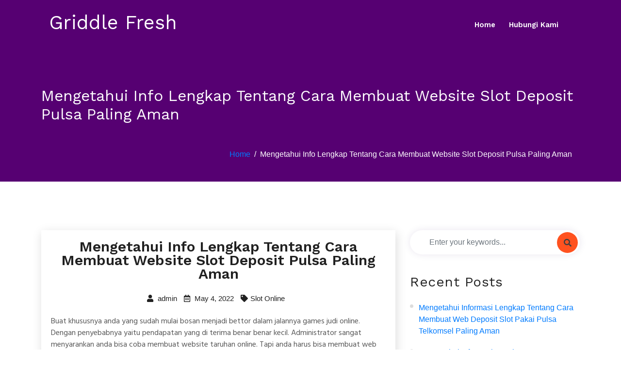

--- FILE ---
content_type: text/html; charset=UTF-8
request_url: https://griddlefreshsf.com/mengetahui-info-lengkap-tentang-cara-membuat-website-slot-deposit-pulsa-paling-aman/
body_size: 5826
content:



<!doctype html>
<html lang="en-US">
<head>
	<meta charset="UTF-8">
	<meta name="viewport" content="width=device-width, initial-scale=1">
	<link rel="profile" href="https://gmpg.org/xfn/11">

	<title>Mengetahui Info Lengkap Tentang Cara Membuat Website Slot Deposit Pulsa Paling Aman &#8211; Griddle Fresh</title>
<meta name='robots' content='max-image-preview:large' />
<link rel='dns-prefetch' href='//fonts.googleapis.com' />
<link rel='dns-prefetch' href='//s.w.org' />
<link rel="alternate" type="application/rss+xml" title="Griddle Fresh &raquo; Feed" href="https://griddlefreshsf.com/feed/" />
<link rel="alternate" type="application/rss+xml" title="Griddle Fresh &raquo; Comments Feed" href="https://griddlefreshsf.com/comments/feed/" />
		<script>
			window._wpemojiSettings = {"baseUrl":"https:\/\/s.w.org\/images\/core\/emoji\/13.0.1\/72x72\/","ext":".png","svgUrl":"https:\/\/s.w.org\/images\/core\/emoji\/13.0.1\/svg\/","svgExt":".svg","source":{"concatemoji":"https:\/\/griddlefreshsf.com\/wp-includes\/js\/wp-emoji-release.min.js?ver=5.7.14"}};
			!function(e,a,t){var n,r,o,i=a.createElement("canvas"),p=i.getContext&&i.getContext("2d");function s(e,t){var a=String.fromCharCode;p.clearRect(0,0,i.width,i.height),p.fillText(a.apply(this,e),0,0);e=i.toDataURL();return p.clearRect(0,0,i.width,i.height),p.fillText(a.apply(this,t),0,0),e===i.toDataURL()}function c(e){var t=a.createElement("script");t.src=e,t.defer=t.type="text/javascript",a.getElementsByTagName("head")[0].appendChild(t)}for(o=Array("flag","emoji"),t.supports={everything:!0,everythingExceptFlag:!0},r=0;r<o.length;r++)t.supports[o[r]]=function(e){if(!p||!p.fillText)return!1;switch(p.textBaseline="top",p.font="600 32px Arial",e){case"flag":return s([127987,65039,8205,9895,65039],[127987,65039,8203,9895,65039])?!1:!s([55356,56826,55356,56819],[55356,56826,8203,55356,56819])&&!s([55356,57332,56128,56423,56128,56418,56128,56421,56128,56430,56128,56423,56128,56447],[55356,57332,8203,56128,56423,8203,56128,56418,8203,56128,56421,8203,56128,56430,8203,56128,56423,8203,56128,56447]);case"emoji":return!s([55357,56424,8205,55356,57212],[55357,56424,8203,55356,57212])}return!1}(o[r]),t.supports.everything=t.supports.everything&&t.supports[o[r]],"flag"!==o[r]&&(t.supports.everythingExceptFlag=t.supports.everythingExceptFlag&&t.supports[o[r]]);t.supports.everythingExceptFlag=t.supports.everythingExceptFlag&&!t.supports.flag,t.DOMReady=!1,t.readyCallback=function(){t.DOMReady=!0},t.supports.everything||(n=function(){t.readyCallback()},a.addEventListener?(a.addEventListener("DOMContentLoaded",n,!1),e.addEventListener("load",n,!1)):(e.attachEvent("onload",n),a.attachEvent("onreadystatechange",function(){"complete"===a.readyState&&t.readyCallback()})),(n=t.source||{}).concatemoji?c(n.concatemoji):n.wpemoji&&n.twemoji&&(c(n.twemoji),c(n.wpemoji)))}(window,document,window._wpemojiSettings);
		</script>
		<style>
img.wp-smiley,
img.emoji {
	display: inline !important;
	border: none !important;
	box-shadow: none !important;
	height: 1em !important;
	width: 1em !important;
	margin: 0 .07em !important;
	vertical-align: -0.1em !important;
	background: none !important;
	padding: 0 !important;
}
</style>
	<link rel='stylesheet' id='wp-block-library-css'  href='https://griddlefreshsf.com/wp-includes/css/dist/block-library/style.min.css?ver=5.7.14' media='all' />
<link rel='stylesheet' id='wp-block-library-theme-css'  href='https://griddlefreshsf.com/wp-includes/css/dist/block-library/theme.min.css?ver=5.7.14' media='all' />
<link rel='stylesheet' id='contact-form-7-css'  href='https://griddlefreshsf.com/wp-content/plugins/contact-form-7/includes/css/styles.css?ver=5.4.2' media='all' />
<link rel='stylesheet' id='parent-style-css'  href='https://griddlefreshsf.com/wp-content/themes/digicrew/style.css?ver=5.7.14' media='all' />
<link rel='stylesheet' id='child-style-css'  href='https://griddlefreshsf.com/wp-content/themes/digicrew-lite/style.css?ver=5.7.14' media='all' />
<link rel='stylesheet' id='google-fonts-css'  href='https://fonts.googleapis.com/css?family=Hind+Siliguri%3A400%2C500%2C600%7CWork+Sans%3A400%2C600%2C700%2C800&#038;subset=latin%2Clatin-ext&#038;ver=5.7.14' media='all' />
<link rel='stylesheet' id='bootstrap-css'  href='https://griddlefreshsf.com/wp-content/themes/digicrew/assets/css/bootstrap.css?ver=5.7.14' media='all' />
<link rel='stylesheet' id='animate-css'  href='https://griddlefreshsf.com/wp-content/themes/digicrew/assets/css/animate.css?ver=5.7.14' media='all' />
<link rel='stylesheet' id='fontawesome-css'  href='https://griddlefreshsf.com/wp-content/themes/digicrew/assets/css/all.css?ver=5.7.14' media='all' />
<link rel='stylesheet' id='slicknav-css'  href='https://griddlefreshsf.com/wp-content/themes/digicrew/assets/css/slicknav.css?ver=5.7.14' media='all' />
<link rel='stylesheet' id='digicrew-style-css'  href='https://griddlefreshsf.com/wp-content/themes/digicrew-lite/style.css?ver=5.7.14' media='all' />
<link rel='stylesheet' id='digicrew-responsive-css'  href='https://griddlefreshsf.com/wp-content/themes/digicrew/assets/css/responsive.css?ver=5.7.14' media='all' />
<script type='text/javascript' src='https://griddlefreshsf.com/wp-includes/js/jquery/jquery.min.js?ver=3.5.1' id='jquery-core-js'></script>
<script type='text/javascript' src='https://griddlefreshsf.com/wp-includes/js/jquery/jquery-migrate.min.js?ver=3.3.2' id='jquery-migrate-js'></script>
<link rel="https://api.w.org/" href="https://griddlefreshsf.com/wp-json/" /><link rel="alternate" type="application/json" href="https://griddlefreshsf.com/wp-json/wp/v2/posts/389" /><link rel="EditURI" type="application/rsd+xml" title="RSD" href="https://griddlefreshsf.com/xmlrpc.php?rsd" />
<link rel="wlwmanifest" type="application/wlwmanifest+xml" href="https://griddlefreshsf.com/wp-includes/wlwmanifest.xml" /> 
<meta name="generator" content="WordPress 5.7.14" />
<link rel="canonical" href="https://griddlefreshsf.com/mengetahui-info-lengkap-tentang-cara-membuat-website-slot-deposit-pulsa-paling-aman/" />
<link rel='shortlink' href='https://griddlefreshsf.com/?p=389' />
<link rel="alternate" type="application/json+oembed" href="https://griddlefreshsf.com/wp-json/oembed/1.0/embed?url=https%3A%2F%2Fgriddlefreshsf.com%2Fmengetahui-info-lengkap-tentang-cara-membuat-website-slot-deposit-pulsa-paling-aman%2F" />
<link rel="alternate" type="text/xml+oembed" href="https://griddlefreshsf.com/wp-json/oembed/1.0/embed?url=https%3A%2F%2Fgriddlefreshsf.com%2Fmengetahui-info-lengkap-tentang-cara-membuat-website-slot-deposit-pulsa-paling-aman%2F&#038;format=xml" />
		
	</head>

<body class="post-template-default single single-post postid-389 single-format-standard no-sidebar">
<div id="page" class="site">
	<a class="skip-link screen-reader-text" href="#content">Skip to content</a>
	<!-- Header-start -->
<header class="header-one">
    <div class="container">
        <nav class="navbar navbar-expand-lg navbar-light">
                                    <a class="navbar-brand" href="https://griddlefreshsf.com/">
                <h1 class="site-title">Griddle Fresh</h1>
            </a>
                       
            <div class="collapse navbar-collapse my-lg-0" id="navbarNav">
                <ul class="navbar-nav"><li id="menu-item-15" class="menu-item menu-item-type-custom menu-item-object-custom menu-item-home menu-item-15"><a href="https://griddlefreshsf.com/">Home</a></li>
<li id="menu-item-16" class="menu-item menu-item-type-post_type menu-item-object-page menu-item-16"><a href="https://griddlefreshsf.com/hubungi-kami/">Hubungi Kami</a></li>
</ul>            </div>
        </nav>
                    <div class="mobile-menu" data-type="text" data-link="https://griddlefreshsf.com/" data-logo="Griddle Fresh"> </div>
            </div>
</header>
<!-- Header-end -->	
	<!-- Banner-saction -->
<section class="banner-bg same-section-spacing">
    <div class="container">
        <div class="row">
            <div class="col-lg-12">
                <div class="inner-banner-info pt-5">
                    <h2>
                        Mengetahui Info Lengkap Tentang Cara Membuat Website Slot Deposit Pulsa Paling Aman                    </h2>
                </div>
            </div>
        </div>
        <nav aria-label="breadcrumb" class="breadcrumb-right">
            <ol class="breadcrumb">
                <li class="breadcrumb-item"><a href="https://griddlefreshsf.com">Home</a></li><li class="breadcrumb-item active">Mengetahui Info Lengkap Tentang Cara Membuat Website Slot Deposit Pulsa Paling Aman</li>            </ol>
        </nav>
    </div>
</section>
<!-- End-banner-section -->		<section class="same-section-spacing single-blog" id="content">
	    <div class="container">
	        <div class="row">

				
			<div class="col-lg-8 col-md-12">
									
<div id="post-389" class="blog-box post-389 post type-post status-publish format-standard hentry category-slot-online">
	<div class="blog-content">
        <h3>Mengetahui Info Lengkap Tentang Cara Membuat Website Slot Deposit Pulsa Paling Aman</h3>
            	<ul class="blog-meta">
    		
        	<li><a href="https://griddlefreshsf.com/author/admin/"><i class="fas fa-user"></i> admin</a></li>
        
        	<li> <i class="far fa-calendar-alt"></i> May 4, 2022</li>
       		        	            <li><i class="fas fa-tag"></i><a href="https://griddlefreshsf.com/category/slot-online/" rel="category tag">Slot Online</a></li>
                    </ul>
    	</div>
            
        <div class="blog-data">
            <p>Buat khususnya anda yang sudah mulai bosan menjadi bettor dalam jalannya games judi online. Dengan penyebabnya yaitu pendapatan yang di terima benar benar kecil. Administrator sangat menyarankan anda bisa coba membuat website taruhan online. Tapi anda harus bisa membuat web slot online yang aman. Ini demi mudah menarik banyak member baru. Sebagai pemain pemula jelas anda bingung masalah cara membuat web judi online paling aman bukan?</p>
<p>Cara Membuat Website Judi Online Paling Aman</p>
<p>Disini nanti pastinya admin akan senantiasa siap membantu anda mengetahui semua caranya dengan jelas. Dengan seluruhnya cara membuat website taruhan online paling aman sudah admin rangkum lewat ulasan di bawah ini :</p>
<p>• Menggunakan Server Terbaik</p>
<p>Cara awal buat bisa membuat situs taruhan online paling aman merupakan dengan memakai peran server Paling baik Jelas ada banyak kategori server terbaik yang bisa anda gunakan nantinya. Misalnya saja server terbaik seperti pkv games atau idn play. Ini siap menopang anda buat membuat web rtp live paling aman. Dengan nanti seluruh member akan mendapati jaminan keamanan dalam seluruh aspek.</p>
<p>• Menetapkan System Main-main Fair Play</p>
<p>Menetapkan system main fair play akan jadi cara kedua membuat web taruhan online paling aman. Jadi anda nantinya harus membuat system main fair play. Sistem ini maksudnya yakni mengharuskan seluruhnya member utk senantiasa bermain jujur dan adil. Intinya tidak memperkenankan seluruhnya member bermain curang. Dan tentunya anda tidak membuat robot player pada situs taruhan online yang dimiliki.</p>
<p>• Mengaplikasikan Proses Transaksi Modern</p>
<p>Cara membuat situs judi online paling aman yang terakhir adalah menerapkan proses transaksi Trendi Misalnya saja anda harus menyediakan proses transaksi deposit pulsa. Ini kelak bisa menjamin keamanan semua member selama lakukan transaksi deposit. Di mana nanti dana yang diproses member akan sepenuhnya aman.</p>
<p>Mengenal Keamanan di Web Judi Online</p>
<p>Apabila saja anda sudah bisa tahu cara membuat situs taruhan online paling aman. Jelas disini admin akan siap memberikan anda pengenalan masalah keamanan yang dibutuhkan seluruhnya member. Ada beberapa keamanan yang harus dipunyai website taruhan online.</p>
<p>Jika benar-benar anda penasaran terkait keamanan di situs taruhan online. Admin akan langsung cobalah mengenalkan terhadap anda seluruh keamanan tersebut. Pasti saja lewat sedikit pembahasan di bawah ini :</p>
<p>• Keamanan Proses Akses</p>
<p>Keamanan di situs judi slot online yang mesti anda lihat pertama kali jelas saja keamanan masalah proses akses. Jelas saja nantinya seluruhnya member utk bisa main-main permainan judi online. Ini membuat member diharuskan bisa melakukan proses akses terlebih Dahulu Dimana proses akses yang dilakukan akan memakai perangkat gawai dan koneksi internet. Pasti masalah proses akses tidak jarang memperoleh ancaman. Banyak bettor yang mengeluh adanya internet positif selama lakukan proses akses.</p>
<p>Maka dari itu, anda apabila memiliki web taruhan online harus memberikan jaminan keamanan proses akses pada seluruh member. Contohnya saja menyediakan link alternatif atau server Terbaik Ini bisa membuat bettor mendapatkan proses akses mudah dan aman. Pastinya tanpa adanya permasalahan internet positif.</p>
<p>• Keamanan Keuangan</p>
<p>Keamanan yang nantinya masih bisa mesti anda perhatikan lainnya di web taruhan online akan berupa keuangan. Banyak kasus pencurian dana yang dilakukan oknum tak bertanggungjawab dalam jalannya games judi online. Bahkan ada juga ancaman proses transaksi sulit yang didapatkan banyak bettor.</p>
<p>Maka dari itu, anda bila nanti membuat web taruhan online usahakan bisa memberikan jaminan keamanan masalah keuangan. Misalnya saja menjamin keamanan akun yang dipunyai seluruh member. Setelah itu memberikan proses transaksi yang mudah dan aman.</p>
        </div>
</div>
							</div>
			<!-- Side-bar -->
			<div class="col-lg-4 col-md-12">
			<div id="search-2" class="widget sidebar-box widget_search"><div class="search-box"><form method="post" id="searchform" action="https://griddlefreshsf.com/">
          <input type="text" class="form-control" placeholder="Enter your keywords..." value="" name="s" />
                <button type="submit" class="fa fa-search btn-search"></button>
            </form></div></div>
		<div id="recent-posts-2" class="widget sidebar-box widget_recent_entries">
		<h3 class="title">Recent Posts</h3>
		<ul>
											<li>
					<a href="https://griddlefreshsf.com/mengetahui-informasi-lengkap-tentang-cara-membuat-web-deposit-slot-pakai-pulsa-telkomsel-paling-aman/">Mengetahui Informasi Lengkap Tentang Cara Membuat Web Deposit Slot Pakai Pulsa Telkomsel Paling Aman</a>
									</li>
											<li>
					<a href="https://griddlefreshsf.com/mengetahui-informasi-lengkap-tentang-cara-membuat-situs-joker123-apk-paling-aman/">Mengetahui Informasi Lengkap Tentang Cara Membuat Situs Joker123 Apk Paling Aman</a>
									</li>
											<li>
					<a href="https://griddlefreshsf.com/mengetahui-berita-lengkap-tentang-cara-membuat-web-deposit-slot-pakai-pulsa-telkomsel-paling-aman/">Mengetahui Berita Lengkap Tentang Cara Membuat Web Deposit Slot Pakai Pulsa Telkomsel Paling Aman</a>
									</li>
											<li>
					<a href="https://griddlefreshsf.com/mengetahui-berita-lengkap-tentang-cara-membuat-situs-link-slot-deposit-pulsa-tanpa-potongan-paling-aman/">Mengetahui Berita Lengkap Tentang Cara Membuat Situs Link Slot Deposit Pulsa Tanpa Potongan Paling Aman</a>
									</li>
											<li>
					<a href="https://griddlefreshsf.com/mengetahui-berita-lengkap-tentang-cara-membuat-situs-situs-slot-deposit-pulsa-tanpa-potongan-paling-aman/">Mengetahui Berita Lengkap Tentang Cara Membuat Situs Situs Slot Deposit Pulsa Tanpa Potongan Paling Aman</a>
									</li>
					</ul>

		</div><div id="categories-2" class="widget sidebar-box widget_categories"><h3 class="title">Categories</h3>
			<ul>
					<li class="cat-item cat-item-2"><a href="https://griddlefreshsf.com/category/judi-online/">Judi Online</a>
</li>
	<li class="cat-item cat-item-3"><a href="https://griddlefreshsf.com/category/slot-online/">Slot Online</a>
</li>
	<li class="cat-item cat-item-1"><a href="https://griddlefreshsf.com/category/uncategorized/">Uncategorized</a>
</li>
			</ul>

			</div><div id="custom_html-2" class="widget_text widget sidebar-box widget_custom_html"><div class="textwidget custom-html-widget"></div></div><div id="archives-2" class="widget sidebar-box widget_archive"><h3 class="title">Archives</h3>
			<ul>
					<li><a href='https://griddlefreshsf.com/2022/11/'>November 2022</a></li>
	<li><a href='https://griddlefreshsf.com/2022/10/'>October 2022</a></li>
	<li><a href='https://griddlefreshsf.com/2022/09/'>September 2022</a></li>
	<li><a href='https://griddlefreshsf.com/2022/08/'>August 2022</a></li>
	<li><a href='https://griddlefreshsf.com/2022/07/'>July 2022</a></li>
	<li><a href='https://griddlefreshsf.com/2022/06/'>June 2022</a></li>
	<li><a href='https://griddlefreshsf.com/2022/05/'>May 2022</a></li>
	<li><a href='https://griddlefreshsf.com/2022/04/'>April 2022</a></li>
	<li><a href='https://griddlefreshsf.com/2022/03/'>March 2022</a></li>
	<li><a href='https://griddlefreshsf.com/2022/02/'>February 2022</a></li>
	<li><a href='https://griddlefreshsf.com/2022/01/'>January 2022</a></li>
	<li><a href='https://griddlefreshsf.com/2021/12/'>December 2021</a></li>
	<li><a href='https://griddlefreshsf.com/2021/11/'>November 2021</a></li>
	<li><a href='https://griddlefreshsf.com/2021/10/'>October 2021</a></li>
	<li><a href='https://griddlefreshsf.com/2021/09/'>September 2021</a></li>
	<li><a href='https://griddlefreshsf.com/2021/08/'>August 2021</a></li>
	<li><a href='https://griddlefreshsf.com/2021/07/'>July 2021</a></li>
	<li><a href='https://griddlefreshsf.com/2021/06/'>June 2021</a></li>
	<li><a href='https://griddlefreshsf.com/2021/05/'>May 2021</a></li>
	<li><a href='https://griddlefreshsf.com/2021/04/'>April 2021</a></li>
	<li><a href='https://griddlefreshsf.com/2021/03/'>March 2021</a></li>
	<li><a href='https://griddlefreshsf.com/2021/02/'>February 2021</a></li>
	<li><a href='https://griddlefreshsf.com/2021/01/'>January 2021</a></li>
	<li><a href='https://griddlefreshsf.com/2020/12/'>December 2020</a></li>
	<li><a href='https://griddlefreshsf.com/2020/11/'>November 2020</a></li>
	<li><a href='https://griddlefreshsf.com/2020/10/'>October 2020</a></li>
	<li><a href='https://griddlefreshsf.com/2020/09/'>September 2020</a></li>
	<li><a href='https://griddlefreshsf.com/2020/08/'>August 2020</a></li>
	<li><a href='https://griddlefreshsf.com/2020/07/'>July 2020</a></li>
	<li><a href='https://griddlefreshsf.com/2020/06/'>June 2020</a></li>
	<li><a href='https://griddlefreshsf.com/2020/05/'>May 2020</a></li>
	<li><a href='https://griddlefreshsf.com/2020/04/'>April 2020</a></li>
	<li><a href='https://griddlefreshsf.com/2020/03/'>March 2020</a></li>
	<li><a href='https://griddlefreshsf.com/2020/02/'>February 2020</a></li>
	<li><a href='https://griddlefreshsf.com/2020/01/'>January 2020</a></li>
			</ul>

			</div>			</div>
				        </div>
	    </div>
	</section>

	<!-- Footer-section -->
	<footer class="footer-bg">
	    	    <div class="copyright-area">
	        <div class="container">
	            <div class="row">
	                <div class="col-lg-6">
	                    <p>
                        	2026 Griddle Fresh All rights reserved.                        </p>
	                </div>
					<div class="col-lg-6">
						<div class="social center-social">
													</div>
					</div>
	            </div>
	        </div>
	    </div>
	</footer>
	<!-- End-footer-section -->
</div><!-- #page -->
<a id="btn-to-top"></a>
<link rel='stylesheet' id='custom-header-style1-css'  href='https://griddlefreshsf.com/wp-content/themes/digicrew/assets/css/custom-header-style.css?ver=5.7.14' media='all' />
<style id='custom-header-style1-inline-css'>
.site-title, .logo p {
				color: #ffffff;
			}
</style>
<script type='text/javascript' src='https://griddlefreshsf.com/wp-includes/js/dist/vendor/wp-polyfill.min.js?ver=7.4.4' id='wp-polyfill-js'></script>
<script type='text/javascript' id='wp-polyfill-js-after'>
( 'fetch' in window ) || document.write( '<script src="https://griddlefreshsf.com/wp-includes/js/dist/vendor/wp-polyfill-fetch.min.js?ver=3.0.0"></scr' + 'ipt>' );( document.contains ) || document.write( '<script src="https://griddlefreshsf.com/wp-includes/js/dist/vendor/wp-polyfill-node-contains.min.js?ver=3.42.0"></scr' + 'ipt>' );( window.DOMRect ) || document.write( '<script src="https://griddlefreshsf.com/wp-includes/js/dist/vendor/wp-polyfill-dom-rect.min.js?ver=3.42.0"></scr' + 'ipt>' );( window.URL && window.URL.prototype && window.URLSearchParams ) || document.write( '<script src="https://griddlefreshsf.com/wp-includes/js/dist/vendor/wp-polyfill-url.min.js?ver=3.6.4"></scr' + 'ipt>' );( window.FormData && window.FormData.prototype.keys ) || document.write( '<script src="https://griddlefreshsf.com/wp-includes/js/dist/vendor/wp-polyfill-formdata.min.js?ver=3.0.12"></scr' + 'ipt>' );( Element.prototype.matches && Element.prototype.closest ) || document.write( '<script src="https://griddlefreshsf.com/wp-includes/js/dist/vendor/wp-polyfill-element-closest.min.js?ver=2.0.2"></scr' + 'ipt>' );( 'objectFit' in document.documentElement.style ) || document.write( '<script src="https://griddlefreshsf.com/wp-includes/js/dist/vendor/wp-polyfill-object-fit.min.js?ver=2.3.4"></scr' + 'ipt>' );
</script>
<script type='text/javascript' id='contact-form-7-js-extra'>
/* <![CDATA[ */
var wpcf7 = {"api":{"root":"https:\/\/griddlefreshsf.com\/wp-json\/","namespace":"contact-form-7\/v1"}};
/* ]]> */
</script>
<script type='text/javascript' src='https://griddlefreshsf.com/wp-content/plugins/contact-form-7/includes/js/index.js?ver=5.4.2' id='contact-form-7-js'></script>
<script type='text/javascript' src='https://griddlefreshsf.com/wp-content/themes/digicrew/assets/js/bootstrap.js?ver=1' id='bootstrap-js'></script>
<script type='text/javascript' src='https://griddlefreshsf.com/wp-content/themes/digicrew/assets/js/jquery.slicknav.js?ver=1' id='jquery-slicknav-js'></script>
<script type='text/javascript' src='https://griddlefreshsf.com/wp-content/themes/digicrew/assets/js/slick.js?ver=1' id='slick-js'></script>
<script type='text/javascript' src='https://griddlefreshsf.com/wp-content/themes/digicrew/assets/js/custom.js?ver=1' id='digicrew-custom-js'></script>
<script type='text/javascript' src='https://griddlefreshsf.com/wp-includes/js/wp-embed.min.js?ver=5.7.14' id='wp-embed-js'></script>
<script defer src="https://static.cloudflareinsights.com/beacon.min.js/vcd15cbe7772f49c399c6a5babf22c1241717689176015" integrity="sha512-ZpsOmlRQV6y907TI0dKBHq9Md29nnaEIPlkf84rnaERnq6zvWvPUqr2ft8M1aS28oN72PdrCzSjY4U6VaAw1EQ==" data-cf-beacon='{"version":"2024.11.0","token":"646b8d8b78294aeaa2756b2ffedd57bc","r":1,"server_timing":{"name":{"cfCacheStatus":true,"cfEdge":true,"cfExtPri":true,"cfL4":true,"cfOrigin":true,"cfSpeedBrain":true},"location_startswith":null}}' crossorigin="anonymous"></script>
</body>
</html>

--- FILE ---
content_type: text/css
request_url: https://griddlefreshsf.com/wp-content/themes/digicrew/assets/css/responsive.css?ver=5.7.14
body_size: 544
content:
@media (max-width:1200px) {
    .icon-slide {
        padding: 0 15px;
    }
    .skills-area .col-lg-8 {
        -ms-flex: 0 0 100%;
        flex: 0 0 100%;
        max-width: 100%;
    }
    .center-img-pos{
        position: relative;
        transform: none;
        top: 0;
        margin-bottom: 30px;
    }
    .sem-about-area  .center-img-pos{
    margin-bottom: 0;
    }
    .port-slide .port-box .port-info h3 {
        font-size: 20px;
    }
    .hero-area .right-img-box {
        top: 50%;
        right: 30px;}
        .fixed-bg{
            top: 1px;
            left: -2px;
        }
        .fixed-bg::before{
            height: 99%;
        }
     
}

@media (max-width:992px) {
    .right-img-box {
        display: none;
    }
    .bg-dotted {
        padding: 0;
    }
    .port-slide .slick-prev, .port-slide .slick-next {
        display: none !important;
    }
    .slick-initialized .slick-slide>div {
        padding: 0 15px;
    }
    .port-slide.slick-dotted.slick-slider {
        margin-left: 0;
    }
    .left-main-title.pl-5 {
        padding-left: 15px !important;
    }
    .port-slide .slick-dots {
        display: block !important;
    }
    .port-slide .slick-dots {
        bottom: -50px;
    }
    .slick-dots li button:before {
        font-size: 15px;
    }
    .copyright-area .text-right, .copyright-area {
        text-align: center !important;
    }
    .copyright-area p {
        margin-bottom: 15px;
    }
    .seo-img-wapper {
        display: none;
    }
    .project-info {
        margin-top: 30px;
    }
    .fea-content,
    .about-info {
        margin-bottom: 30px;
    }
    .comment-form button.btn,
    .blog-box {
        margin-bottom: 40px;
    }
}

@media (max-width:768px) {
    .hero-area .shapes {
        display: none !important;
    }
    .service-wt-bor.text-left {
        text-align: center !important;
    }
    .comment-box .left-comment-box {
        max-width: 25%;
        float: none;
        margin-right: 20px;
        margin-bottom: 20px;
    }
    .port-slide.slick-dotted.slick-slider{
        margin-bottom: 50px;
    }
    .sem-info{
        margin-bottom: 40px;
    }
}

@media (max-width:580px) {
  
    .error-box h1 {
        font-size: 170px;
    }
    .icon-slide.slick-initialized .slick-slide>div {
        margin: 0 35px;
    }
    .testi-slide .slick-prev,
    .icon-slide  .slick-prev {
        left: 0;
    }
    .testi-slide .slick-next,
    .icon-slide  .slick-next {
        right: 0;
    }
    .hero-area .slide-content h1 {
        font-size: 30px;
        line-height: 38px;
    }
    .hero-area .btn-theme{
        margin: 10px 5px;
    }
    .hero-area .slide-content {
        margin-top: 70px;
    }
    .hero-area .slide-content h4{
        font-size: 18px;
        line-height: 26px;
        padding-bottom: 10px;
    }
    .hero-area .slide-content p{
        margin: 15px auto;
    }
    .service-tab .nav-tabs{
        padding: 10px;
    }
    .seo-analysis-form button{
        padding: 9px 30px;
    }
    .seo-title.same-section-spacing {
        padding: 100px 0 30px;
    }
    .pricing-switcher label{
        width: 120px;
    }
    .testimonial-slider-content .item{
        margin-bottom: 0
    }
    .pr-0{
        padding-right: 15px !important;
    }
    .case-listing .text-right{
        text-align: left !important;
    }
    .icon-slide .slick-dots {
        bottom: -50px;
    }
 
    .icon-slide {
        margin-bottom: 50px !important;
    }
    .btn-box .btn-1{
        margin-bottom: 10px;
        padding: 9px 30px;
    }
    .more-less{
        width: 50px;
        height: 30px;
        font-size: 16px;
        line-height: 32px;
        margin-top: 15px;
    }

}


--- FILE ---
content_type: application/javascript
request_url: https://griddlefreshsf.com/wp-content/themes/digicrew/assets/js/jquery.slicknav.js?ver=1
body_size: 2786
content:
/*!
 * SlickNav Responsive Mobile Menu v1.0.10
 * (c) 2019 Josh Cope
 * licensed under MIT
 */
!(function (e, t, n) {
    function a(t, n) {
        (this.element = t), (this.settings = e.extend({}, i, n)), this.settings.duplicate || n.hasOwnProperty("removeIds") || (this.settings.removeIds = !1), (this._defaults = i), (this._name = s), this.init();
    }
    var i = {
            label: "MENU",
            duplicate: !0,
            duration: 200,
            easingOpen: "swing",
            easingClose: "swing",
            closedSymbol: "&#9658;",
            openedSymbol: "&#9660;",
            prependTo: "body",
            appendTo: "",
            parentTag: "a",
            closeOnClick: !1,
            allowParentLinks: !1,
            nestedParentLinks: !0,
            showChildren: !1,
            removeIds: !0,
            removeClasses: !1,
            removeStyles: !1,
            brand: "",
            animations: "jquery",
            init: function () {},
            beforeOpen: function () {},
            beforeClose: function () {},
            afterOpen: function () {},
            afterClose: function () {},
        },
        s = "slicknav",
        o = "slicknav",
        l = { DOWN: 40, ENTER: 13, ESCAPE: 27, LEFT: 37, RIGHT: 39, SPACE: 32, TAB: 9, UP: 38 };
    (a.prototype.init = function () {
        var n,
            a,
            i = this,
            s = e(this.element),
            r = this.settings;
        if (
            (r.duplicate ? (i.mobileNav = s.clone()) : (i.mobileNav = s),
            r.removeIds &&
                (i.mobileNav.removeAttr("id"),
                i.mobileNav.find("*").each(function (t, n) {
                    e(n).removeAttr("id");
                })),
            r.removeClasses &&
                (i.mobileNav.removeAttr("class"),
                i.mobileNav.find("*").each(function (t, n) {
                    e(n).removeAttr("class");
                })),
            r.removeStyles &&
                (i.mobileNav.removeAttr("style"),
                i.mobileNav.find("*").each(function (t, n) {
                    e(n).removeAttr("style");
                })),
            (n = o + "_icon"),
            "" === r.label && (n += " " + o + "_no-text"),
            "a" == r.parentTag && (r.parentTag = 'a href="#"'),
            i.mobileNav.attr("class", o + "_nav"),
            (a = e('<div id="' + o + '_menu" class="' + o + '_menu"></div>')),
            "" !== r.brand)
        ) {
            var c = e('<div class="' + o + '_brand">' + r.brand + "</div>");
            e(a).append(c);
        }
        (i.btn = e(
            [
                "<" + r.parentTag + ' aria-haspopup="true" role="button" tabindex="0" id="slicknav_btn" class="' + o + "_btn " + o + '_collapsed">',
                '<span class="' + o + '_menutxt">' + r.label + "</span>",
                '<span class="' + n + '">',
                '<span class="' + o + '_icon-bar"></span>',
                '<span class="' + o + '_icon-bar"></span>',
                '<span class="' + o + '_icon-bar"></span>',
                "</span>",
                "</" + r.parentTag + ">",
            ].join("")
        )),
            e(a).append(i.btn),
            "" !== r.appendTo ? e(r.appendTo).append(a) : e(r.prependTo).prepend(a),
            a.append(i.mobileNav);
        var p = i.mobileNav.find("li");
        e(p).each(function () {
            var t = e(this),
                n = {};
            if (((n.children = t.children("ul").attr("role", "menu")), t.data("menu", n), n.children.length > 0)) {
                var a = t.contents(),
                    s = !1,
                    l = [];
                e(a).each(function () {
                    return e(this).is("ul") ? !1 : (l.push(this), void (e(this).is("a") && (s = !0)));
                });
                var c = e("<" + r.parentTag + ' role="menuitem" aria-haspopup="true" tabindex="-1" class="' + o + '_item"/>');
                if (r.allowParentLinks && !r.nestedParentLinks && s)
                    e(l)
                        .wrapAll('<span class="' + o + "_parent-link " + o + '_row"/>')
                        .parent();
                else {
                    var p = e(l).wrapAll(c).parent();
                    p.addClass(o + "_row");
                }
                r.showChildren ? t.addClass(o + "_open") : t.addClass(o + "_collapsed"), t.addClass(o + "_parent");
                var d = e('<span class="' + o + '_arrow">' + (r.showChildren ? r.openedSymbol : r.closedSymbol) + "</span>");
                r.allowParentLinks && !r.nestedParentLinks && s && (d = d.wrap(c).parent()), e(l).last().after(d);
            } else 0 === t.children().length && t.addClass(o + "_txtnode");
            t
                .children("a")
                .attr("role", "menuitem")
                .click(function (t) {
                    r.closeOnClick &&
                        !e(t.target)
                            .parent()
                            .closest("li")
                            .hasClass(o + "_parent") &&
                        e(i.btn).click();
                }),
                r.closeOnClick &&
                    r.allowParentLinks &&
                    (t
                        .children("a")
                        .children("a")
                        .click(function (t) {
                            e(i.btn).click();
                        }),
                    t.find("." + o + "_parent-link a:not(." + o + "_item)").click(function (t) {
                        e(i.btn).click();
                    }));
        }),
            e(p).each(function () {
                var t = e(this).data("menu");
                r.showChildren || i._visibilityToggle(t.children, null, !1, null, !0);
            }),
            i._visibilityToggle(i.mobileNav, null, !1, "init", !0),
            i.mobileNav.attr("role", "menu"),
            e(t).mousedown(function () {
                i._outlines(!1);
            }),
            e(t).keyup(function () {
                i._outlines(!0);
            }),
            e(i.btn).click(function (e) {
                e.preventDefault(), i._menuToggle();
            }),
            i.mobileNav.on("click", "." + o + "_item", function (t) {
                t.preventDefault(), i._itemClick(e(this));
            }),
            e(i.btn).keydown(function (t) {
                var n = t || event;
                switch (n.keyCode) {
                    case l.ENTER:
                    case l.SPACE:
                    case l.DOWN:
                }
            }),
            i.mobileNav.on("keydown", "." + o + "_item", function (t) {
                var n = t || event;
                switch (n.keyCode) {
                    case l.ENTER:
                        t.preventDefault(), i._itemClick(e(t.target));
                        break;
                    case l.RIGHT:
                        t.preventDefault(),
                            e(t.target)
                                .parent()
                                .hasClass(o + "_collapsed") && i._itemClick(e(t.target)),
                            e(t.target).next().find('[role="menuitem"]').first().focus();
                }
            }),
            i.mobileNav.on("keydown", '[role="menuitem"]', function (t) {
                var n = t || event;
                switch (n.keyCode) {
                    case l.DOWN:
                        t.preventDefault();
                        var a = e(t.target).parent().parent().children().children('[role="menuitem"]:visible'),
                            s = a.index(t.target),
                            r = s + 1;
                        a.length <= r && (r = 0);
                        var c = a.eq(r);
                        c.focus();
                        break;
                    case l.UP:
                        t.preventDefault();
                        var a = e(t.target).parent().parent().children().children('[role="menuitem"]:visible'),
                            s = a.index(t.target),
                            c = a.eq(s - 1);
                        c.focus();
                        break;
                    case l.LEFT:
                        if (
                            (t.preventDefault(),
                            e(t.target)
                                .parent()
                                .parent()
                                .parent()
                                .hasClass(o + "_open"))
                        ) {
                            var p = e(t.target).parent().parent().prev();
                            p.focus(), i._itemClick(p);
                        } else
                            e(t.target)
                                .parent()
                                .parent()
                                .hasClass(o + "_nav") && (i._menuToggle(), e(i.btn).focus());
                        break;
                    case l.ESCAPE:
                        t.preventDefault(), i._menuToggle(), e(i.btn).focus();
                }
            }),
            r.allowParentLinks &&
                r.nestedParentLinks &&
                e("." + o + "_item a").click(function (e) {
                    e.stopImmediatePropagation();
                });
    }),
        (a.prototype._menuToggle = function (e) {
            
            var t = this,
                n = t.btn,
                a = t.mobileNav;
            n.hasClass(o + "_collapsed") ? (n.removeClass(o + "_collapsed"), n.addClass(o + "_open")) : (n.removeClass(o + "_open"), n.addClass(o + "_collapsed")), n.addClass(o + "_animating"), t._visibilityToggle(a, n.parent(), !0, n);
        }),
        (a.prototype._itemClick = function (e) {
         
            var t = this,
                n = t.settings,
                a = e.data("menu");
            a ||
                ((a = {}),
                (a.arrow = e.children("." + o + "_arrow")),
                (a.ul = e.next("ul")),
                (a.parent = e.parent()),
                a.parent.hasClass(o + "_parent-link") && ((a.parent = e.parent().parent()), (a.ul = e.parent().next("ul"))),
                e.data("menu", a)),
                a.parent.hasClass(o + "_collapsed")
                    ? (a.arrow.html(n.openedSymbol), a.parent.removeClass(o + "_collapsed"), a.parent.addClass(o + "_open"), a.parent.addClass(o + "_animating"), t._visibilityToggle(a.ul, a.parent, !0, e))
                    : (a.arrow.html(n.closedSymbol), a.parent.addClass(o + "_collapsed"), a.parent.removeClass(o + "_open"), a.parent.addClass(o + "_animating"), t._visibilityToggle(a.ul, a.parent, !0, e));
        }),
        (a.prototype._visibilityToggle = function (t, n, a, i, s) {
            function l(t, n) {
                e(t).removeClass(o + "_animating"), e(n).removeClass(o + "_animating"), s || p.afterOpen(t);
            }
            function r(n, a) {
                t.attr("aria-hidden", "true"), d.attr("tabindex", "-1"), c._setVisAttr(t, !0), t.hide(), e(n).removeClass(o + "_animating"), e(a).removeClass(o + "_animating"), s ? "init" == n && p.init() : p.afterClose(n);
            }
            var c = this,
                p = c.settings,
                d = c._getActionItems(t),
                u = 0;
            a && (u = p.duration),
                t.hasClass(o + "_hidden")
                    ? (t.removeClass(o + "_hidden"),
                      s || p.beforeOpen(i),
                      "jquery" === p.animations
                          ? t.stop(!0, !0).slideDown(u, p.easingOpen, function () {
                                l(i, n);
                            })
                          : "velocity" === p.animations &&
                            t.velocity("finish").velocity("slideDown", {
                                duration: u,
                                easing: p.easingOpen,
                                complete: function () {
                                    l(i, n);
                                },
                            }),
                      t.attr("aria-hidden", "false"),
                      d.attr("tabindex", "0"),
                      c._setVisAttr(t, !1))
                    : (t.addClass(o + "_hidden"),
                      s || p.beforeClose(i),
                      "jquery" === p.animations
                          ? t.stop(!0, !0).slideUp(u, this.settings.easingClose, function () {
                                r(i, n);
                            })
                          : "velocity" === p.animations &&
                            t.velocity("finish").velocity("slideUp", {
                                duration: u,
                                easing: p.easingClose,
                                complete: function () {
                                    r(i, n);
                                },
                            }));
        }),
        (a.prototype._setVisAttr = function (t, n) {
            var a = this,
                i = t
                    .children("li")
                    .children("ul")
                    .not("." + o + "_hidden");
            n
                ? i.each(function () {
                      var t = e(this);
                      t.attr("aria-hidden", "true");
                      var i = a._getActionItems(t);
                      i.attr("tabindex", "-1"), a._setVisAttr(t, n);
                  })
                : i.each(function () {
                      var t = e(this);
                      t.attr("aria-hidden", "false");
                      var i = a._getActionItems(t);
                      i.attr("tabindex", "0"), a._setVisAttr(t, n);
                  });
        }),
        (a.prototype._getActionItems = function (e) {
            var t = e.data("menu");
            if (!t) {
                t = {};
                var n = e.children("li"),
                    a = n.find("a");
                (t.links = a.add(n.find("." + o + "_item"))), e.data("menu", t);
            }
            return t.links;
        }),
        (a.prototype._outlines = function (t) {
            t ? e("." + o + "_item, ." + o + "_btn").css("outline", "") : e("." + o + "_item, ." + o + "_btn").css("outline", "none");
        }),
        (a.prototype.toggle = function () {
            var e = this;
            e._menuToggle();
        }),
        (a.prototype.open = function () {
            var e = this;
            e.btn.hasClass(o + "_collapsed") && e._menuToggle();
        }),
        (a.prototype.close = function () {
            var e = this;
            e.btn.hasClass(o + "_open") && e._menuToggle();
        }),
        (e.fn[s] = function (t) {
            var n = arguments;
            if (void 0 === t || "object" == typeof t)
                return this.each(function () {
                    e.data(this, "plugin_" + s) || e.data(this, "plugin_" + s, new a(this, t));
                });
            if ("string" == typeof t && "_" !== t[0] && "init" !== t) {
                var i;
                return (
                    this.each(function () {
                        var o = e.data(this, "plugin_" + s);
                        o instanceof a && "function" == typeof o[t] && (i = o[t].apply(o, Array.prototype.slice.call(n, 1)));
                    }),
                    void 0 !== i ? i : this
                );
            }
        });
})(jQuery, document, window);

--- FILE ---
content_type: application/javascript
request_url: https://griddlefreshsf.com/wp-content/themes/digicrew/assets/js/slick.js?ver=1
body_size: 12604
content:
/*
     _ _      _       _
 ___| (_) ___| | __  (_)___
/ __| | |/ __| |/ /  | / __|
\__ \ | | (__|   < _ | \__ \
|___/_|_|\___|_|\_(_)/ |___/
                   |__/

 Version: 1.9.0
  Author: Ken Wheeler
 Website: http://kenwheeler.github.io
    Docs: http://kenwheeler.github.io/slick
    Repo: http://github.com/kenwheeler/slick
  Issues: http://github.com/kenwheeler/slick/issues

 */
(function (i) {
    "use strict";
    "function" == typeof define && define.amd ? define(["jquery"], i) : "undefined" != typeof exports ? (module.exports = i(require("jquery"))) : i(jQuery);
})(function (i) {
    "use strict";
    var e = window.Slick || {};
    (e = (function () {
        function e(e, o) {
            var s,
                n = this;
            (n.defaults = {
                accessibility: !0,
                adaptiveHeight: !1,
                appendArrows: i(e),
                appendDots: i(e),
                arrows: !0,
                asNavFor: null,
                prevArrow: '<button class="slick-prev" aria-label="Previous" type="button">Previous</button>',
                nextArrow: '<button class="slick-next" aria-label="Next" type="button">Next</button>',
                autoplay: !1,
                autoplaySpeed: 3e3,
                centerMode: !1,
                centerPadding: "50px",
                cssEase: "ease",
                customPaging: function (e, t) {
                    return i('<button type="button" />').text(t + 1);
                },
                dots: !1,
                dotsClass: "slick-dots",
                draggable: !0,
                easing: "linear",
                edgeFriction: 0.35,
                fade: !1,
                focusOnSelect: !1,
                focusOnChange: !1,
                infinite: !0,
                initialSlide: 0,
                lazyLoad: "ondemand",
                mobileFirst: !1,
                pauseOnHover: !0,
                pauseOnFocus: !0,
                pauseOnDotsHover: !1,
                respondTo: "window",
                responsive: null,
                rows: 1,
                rtl: !1,
                slide: "",
                slidesPerRow: 1,
                slidesToShow: 1,
                slidesToScroll: 1,
                speed: 500,
                swipe: !0,
                swipeToSlide: !1,
                touchMove: !0,
                touchThreshold: 5,
                useCSS: !0,
                useTransform: !0,
                variableWidth: !1,
                vertical: !1,
                verticalSwiping: !1,
                waitForAnimate: !0,
                zIndex: 1e3,
            }),
                (n.initials = {
                    animating: !1,
                    dragging: !1,
                    autoPlayTimer: null,
                    currentDirection: 0,
                    currentLeft: null,
                    currentSlide: 0,
                    direction: 1,
                    $dots: null,
                    listWidth: null,
                    listHeight: null,
                    loadIndex: 0,
                    $nextArrow: null,
                    $prevArrow: null,
                    scrolling: !1,
                    slideCount: null,
                    slideWidth: null,
                    $slideTrack: null,
                    $slides: null,
                    sliding: !1,
                    slideOffset: 0,
                    swipeLeft: null,
                    swiping: !1,
                    $list: null,
                    touchObject: {},
                    transformsEnabled: !1,
                    unslicked: !1,
                }),
                i.extend(n, n.initials),
                (n.activeBreakpoint = null),
                (n.animType = null),
                (n.animProp = null),
                (n.breakpoints = []),
                (n.breakpointSettings = []),
                (n.cssTransitions = !1),
                (n.focussed = !1),
                (n.interrupted = !1),
                (n.hidden = "hidden"),
                (n.paused = !0),
                (n.positionProp = null),
                (n.respondTo = null),
                (n.rowCount = 1),
                (n.shouldClick = !0),
                (n.$slider = i(e)),
                (n.$slidesCache = null),
                (n.transformType = null),
                (n.transitionType = null),
                (n.visibilityChange = "visibilitychange"),
                (n.windowWidth = 0),
                (n.windowTimer = null),
                (s = i(e).data("slick") || {}),
                (n.options = i.extend({}, n.defaults, o, s)),
                (n.currentSlide = n.options.initialSlide),
                (n.originalSettings = n.options),
                "undefined" != typeof document.mozHidden
                    ? ((n.hidden = "mozHidden"), (n.visibilityChange = "mozvisibilitychange"))
                    : "undefined" != typeof document.webkitHidden && ((n.hidden = "webkitHidden"), (n.visibilityChange = "webkitvisibilitychange")),
                (n.autoPlay = i.proxy(n.autoPlay, n)),
                (n.autoPlayClear = i.proxy(n.autoPlayClear, n)),
                (n.autoPlayIterator = i.proxy(n.autoPlayIterator, n)),
                (n.changeSlide = i.proxy(n.changeSlide, n)),
                (n.clickHandler = i.proxy(n.clickHandler, n)),
                (n.selectHandler = i.proxy(n.selectHandler, n)),
                (n.setPosition = i.proxy(n.setPosition, n)),
                (n.swipeHandler = i.proxy(n.swipeHandler, n)),
                (n.dragHandler = i.proxy(n.dragHandler, n)),
                (n.keyHandler = i.proxy(n.keyHandler, n)),
                (n.instanceUid = t++),
                (n.htmlExpr = /^(?:\s*(<[\w\W]+>)[^>]*)$/),
                n.registerBreakpoints(),
                n.init(!0);
        }
        var t = 0;
        return e;
    })()),
        (e.prototype.activateADA = function () {
            var i = this;
            i.$slideTrack.find(".slick-active").attr({ "aria-hidden": "false" }).find("a, input, button, select").attr({ tabindex: "0" });
        }),
        (e.prototype.addSlide = e.prototype.slickAdd = function (e, t, o) {
            var s = this;
            if ("boolean" == typeof t) (o = t), (t = null);
            else if (t < 0 || t >= s.slideCount) return !1;
            s.unload(),
                "number" == typeof t
                    ? 0 === t && 0 === s.$slides.length
                        ? i(e).appendTo(s.$slideTrack)
                        : o
                        ? i(e).insertBefore(s.$slides.eq(t))
                        : i(e).insertAfter(s.$slides.eq(t))
                    : o === !0
                    ? i(e).prependTo(s.$slideTrack)
                    : i(e).appendTo(s.$slideTrack),
                (s.$slides = s.$slideTrack.children(this.options.slide)),
                s.$slideTrack.children(this.options.slide).detach(),
                s.$slideTrack.append(s.$slides),
                s.$slides.each(function (e, t) {
                    i(t).attr("data-slick-index", e);
                }),
                (s.$slidesCache = s.$slides),
                s.reinit();
        }),
        (e.prototype.animateHeight = function () {
            var i = this;
            if (1 === i.options.slidesToShow && i.options.adaptiveHeight === !0 && i.options.vertical === !1) {
                var e = i.$slides.eq(i.currentSlide).outerHeight(!0);
                i.$list.animate({ height: e }, i.options.speed);
            }
        }),
        (e.prototype.animateSlide = function (e, t) {
            var o = {},
                s = this;
            s.animateHeight(),
                s.options.rtl === !0 && s.options.vertical === !1 && (e = -e),
                s.transformsEnabled === !1
                    ? s.options.vertical === !1
                        ? s.$slideTrack.animate({ left: e }, s.options.speed, s.options.easing, t)
                        : s.$slideTrack.animate({ top: e }, s.options.speed, s.options.easing, t)
                    : s.cssTransitions === !1
                    ? (s.options.rtl === !0 && (s.currentLeft = -s.currentLeft),
                      i({ animStart: s.currentLeft }).animate(
                          { animStart: e },
                          {
                              duration: s.options.speed,
                              easing: s.options.easing,
                              step: function (i) {
                                  (i = Math.ceil(i)), s.options.vertical === !1 ? ((o[s.animType] = "translate(" + i + "px, 0px)"), s.$slideTrack.css(o)) : ((o[s.animType] = "translate(0px," + i + "px)"), s.$slideTrack.css(o));
                              },
                              complete: function () {
                                  t && t.call();
                              },
                          }
                      ))
                    : (s.applyTransition(),
                      (e = Math.ceil(e)),
                      s.options.vertical === !1 ? (o[s.animType] = "translate3d(" + e + "px, 0px, 0px)") : (o[s.animType] = "translate3d(0px," + e + "px, 0px)"),
                      s.$slideTrack.css(o),
                      t &&
                          setTimeout(function () {
                              s.disableTransition(), t.call();
                          }, s.options.speed));
        }),
        (e.prototype.getNavTarget = function () {
            var e = this,
                t = e.options.asNavFor;
            return t && null !== t && (t = i(t).not(e.$slider)), t;
        }),
        (e.prototype.asNavFor = function (e) {
            var t = this,
                o = t.getNavTarget();
            null !== o &&
                "object" == typeof o &&
                o.each(function () {
                    var t = i(this).slick("getSlick");
                    t.unslicked || t.slideHandler(e, !0);
                });
        }),
        (e.prototype.applyTransition = function (i) {
            var e = this,
                t = {};
            e.options.fade === !1 ? (t[e.transitionType] = e.transformType + " " + e.options.speed + "ms " + e.options.cssEase) : (t[e.transitionType] = "opacity " + e.options.speed + "ms " + e.options.cssEase),
                e.options.fade === !1 ? e.$slideTrack.css(t) : e.$slides.eq(i).css(t);
        }),
        (e.prototype.autoPlay = function () {
            var i = this;
            i.autoPlayClear(), i.slideCount > i.options.slidesToShow && (i.autoPlayTimer = setInterval(i.autoPlayIterator, i.options.autoplaySpeed));
        }),
        (e.prototype.autoPlayClear = function () {
            var i = this;
            i.autoPlayTimer && clearInterval(i.autoPlayTimer);
        }),
        (e.prototype.autoPlayIterator = function () {
            var i = this,
                e = i.currentSlide + i.options.slidesToScroll;
            i.paused ||
                i.interrupted ||
                i.focussed ||
                (i.options.infinite === !1 &&
                    (1 === i.direction && i.currentSlide + 1 === i.slideCount - 1 ? (i.direction = 0) : 0 === i.direction && ((e = i.currentSlide - i.options.slidesToScroll), i.currentSlide - 1 === 0 && (i.direction = 1))),
                i.slideHandler(e));
        }),
        (e.prototype.buildArrows = function () {
            var e = this;
            e.options.arrows === !0 &&
                ((e.$prevArrow = i(e.options.prevArrow).addClass("slick-arrow")),
                (e.$nextArrow = i(e.options.nextArrow).addClass("slick-arrow")),
                e.slideCount > e.options.slidesToShow
                    ? (e.$prevArrow.removeClass("slick-hidden").removeAttr("aria-hidden tabindex"),
                      e.$nextArrow.removeClass("slick-hidden").removeAttr("aria-hidden tabindex"),
                      e.htmlExpr.test(e.options.prevArrow) && e.$prevArrow.prependTo(e.options.appendArrows),
                      e.htmlExpr.test(e.options.nextArrow) && e.$nextArrow.appendTo(e.options.appendArrows),
                      e.options.infinite !== !0 && e.$prevArrow.addClass("slick-disabled").attr("aria-disabled", "true"))
                    : e.$prevArrow.add(e.$nextArrow).addClass("slick-hidden").attr({ "aria-disabled": "true", tabindex: "-1" }));
        }),
        (e.prototype.buildDots = function () {
            var e,
                t,
                o = this;
            if (o.options.dots === !0 && o.slideCount > o.options.slidesToShow) {
                for (o.$slider.addClass("slick-dotted"), t = i("<ul />").addClass(o.options.dotsClass), e = 0; e <= o.getDotCount(); e += 1) t.append(i("<li />").append(o.options.customPaging.call(this, o, e)));
                (o.$dots = t.appendTo(o.options.appendDots)), o.$dots.find("li").first().addClass("slick-active");
            }
        }),
        (e.prototype.buildOut = function () {
            var e = this;
            (e.$slides = e.$slider.children(e.options.slide + ":not(.slick-cloned)").addClass("slick-slide")),
                (e.slideCount = e.$slides.length),
                e.$slides.each(function (e, t) {
                    i(t)
                        .attr("data-slick-index", e)
                        .data("originalStyling", i(t).attr("style") || "");
                }),
                e.$slider.addClass("slick-slider"),
                (e.$slideTrack = 0 === e.slideCount ? i('<div class="slick-track"/>').appendTo(e.$slider) : e.$slides.wrapAll('<div class="slick-track"/>').parent()),
                (e.$list = e.$slideTrack.wrap('<div class="slick-list"/>').parent()),
                e.$slideTrack.css("opacity", 0),
                (e.options.centerMode !== !0 && e.options.swipeToSlide !== !0) || (e.options.slidesToScroll = 1),
                i("img[data-lazy]", e.$slider).not("[src]").addClass("slick-loading"),
                e.setupInfinite(),
                e.buildArrows(),
                e.buildDots(),
                e.updateDots(),
                e.setSlideClasses("number" == typeof e.currentSlide ? e.currentSlide : 0),
                e.options.draggable === !0 && e.$list.addClass("draggable");
        }),
        (e.prototype.buildRows = function () {
            var i,
                e,
                t,
                o,
                s,
                n,
                r,
                l = this;
            if (((o = document.createDocumentFragment()), (n = l.$slider.children()), l.options.rows > 0)) {
                for (r = l.options.slidesPerRow * l.options.rows, s = Math.ceil(n.length / r), i = 0; i < s; i++) {
                    var d = document.createElement("div");
                    for (e = 0; e < l.options.rows; e++) {
                        var a = document.createElement("div");
                        for (t = 0; t < l.options.slidesPerRow; t++) {
                            var c = i * r + (e * l.options.slidesPerRow + t);
                            n.get(c) && a.appendChild(n.get(c));
                        }
                        d.appendChild(a);
                    }
                    o.appendChild(d);
                }
                l.$slider.empty().append(o),
                    l.$slider
                        .children()
                        .children()
                        .children()
                        .css({ width: 100 / l.options.slidesPerRow + "%", display: "inline-block" });
            }
        }),
        (e.prototype.checkResponsive = function (e, t) {
            var o,
                s,
                n,
                r = this,
                l = !1,
                d = r.$slider.width(),
                a = window.innerWidth || i(window).width();
            if (("window" === r.respondTo ? (n = a) : "slider" === r.respondTo ? (n = d) : "min" === r.respondTo && (n = Math.min(a, d)), r.options.responsive && r.options.responsive.length && null !== r.options.responsive)) {
                s = null;
                for (o in r.breakpoints) r.breakpoints.hasOwnProperty(o) && (r.originalSettings.mobileFirst === !1 ? n < r.breakpoints[o] && (s = r.breakpoints[o]) : n > r.breakpoints[o] && (s = r.breakpoints[o]));
                null !== s
                    ? null !== r.activeBreakpoint
                        ? (s !== r.activeBreakpoint || t) &&
                          ((r.activeBreakpoint = s),
                          "unslick" === r.breakpointSettings[s] ? r.unslick(s) : ((r.options = i.extend({}, r.originalSettings, r.breakpointSettings[s])), e === !0 && (r.currentSlide = r.options.initialSlide), r.refresh(e)),
                          (l = s))
                        : ((r.activeBreakpoint = s),
                          "unslick" === r.breakpointSettings[s] ? r.unslick(s) : ((r.options = i.extend({}, r.originalSettings, r.breakpointSettings[s])), e === !0 && (r.currentSlide = r.options.initialSlide), r.refresh(e)),
                          (l = s))
                    : null !== r.activeBreakpoint && ((r.activeBreakpoint = null), (r.options = r.originalSettings), e === !0 && (r.currentSlide = r.options.initialSlide), r.refresh(e), (l = s)),
                    e || l === !1 || r.$slider.trigger("breakpoint", [r, l]);
            }
        }),
        (e.prototype.changeSlide = function (e, t) {
            var o,
                s,
                n,
                r = this,
                l = i(e.currentTarget);
            switch ((l.is("a") && e.preventDefault(), l.is("li") || (l = l.closest("li")), (n = r.slideCount % r.options.slidesToScroll !== 0), (o = n ? 0 : (r.slideCount - r.currentSlide) % r.options.slidesToScroll), e.data.message)) {
                case "previous":
                    (s = 0 === o ? r.options.slidesToScroll : r.options.slidesToShow - o), r.slideCount > r.options.slidesToShow && r.slideHandler(r.currentSlide - s, !1, t);
                    break;
                case "next":
                    (s = 0 === o ? r.options.slidesToScroll : o), r.slideCount > r.options.slidesToShow && r.slideHandler(r.currentSlide + s, !1, t);
                    break;
                case "index":
                    var d = 0 === e.data.index ? 0 : e.data.index || l.index() * r.options.slidesToScroll;
                    r.slideHandler(r.checkNavigable(d), !1, t), l.children().trigger("focus");
                    break;
                default:
                    return;
            }
        }),
        (e.prototype.checkNavigable = function (i) {
            var e,
                t,
                o = this;
            if (((e = o.getNavigableIndexes()), (t = 0), i > e[e.length - 1])) i = e[e.length - 1];
            else
                for (var s in e) {
                    if (i < e[s]) {
                        i = t;
                        break;
                    }
                    t = e[s];
                }
            return i;
        }),
        (e.prototype.cleanUpEvents = function () {
            var e = this;
            e.options.dots &&
                null !== e.$dots &&
                (i("li", e.$dots).off("click.slick", e.changeSlide).off("mouseenter.slick", i.proxy(e.interrupt, e, !0)).off("mouseleave.slick", i.proxy(e.interrupt, e, !1)),
                e.options.accessibility === !0 && e.$dots.off("keydown.slick", e.keyHandler)),
                e.$slider.off("focus.slick blur.slick"),
                e.options.arrows === !0 &&
                    e.slideCount > e.options.slidesToShow &&
                    (e.$prevArrow && e.$prevArrow.off("click.slick", e.changeSlide),
                    e.$nextArrow && e.$nextArrow.off("click.slick", e.changeSlide),
                    e.options.accessibility === !0 && (e.$prevArrow && e.$prevArrow.off("keydown.slick", e.keyHandler), e.$nextArrow && e.$nextArrow.off("keydown.slick", e.keyHandler))),
                e.$list.off("touchstart.slick mousedown.slick", e.swipeHandler),
                e.$list.off("touchmove.slick mousemove.slick", e.swipeHandler),
                e.$list.off("touchend.slick mouseup.slick", e.swipeHandler),
                e.$list.off("touchcancel.slick mouseleave.slick", e.swipeHandler),
                e.$list.off("click.slick", e.clickHandler),
                i(document).off(e.visibilityChange, e.visibility),
                e.cleanUpSlideEvents(),
                e.options.accessibility === !0 && e.$list.off("keydown.slick", e.keyHandler),
                e.options.focusOnSelect === !0 && i(e.$slideTrack).children().off("click.slick", e.selectHandler),
                i(window).off("orientationchange.slick.slick-" + e.instanceUid, e.orientationChange),
                i(window).off("resize.slick.slick-" + e.instanceUid, e.resize),
                i("[draggable!=true]", e.$slideTrack).off("dragstart", e.preventDefault),
                i(window).off("load.slick.slick-" + e.instanceUid, e.setPosition);
        }),
        (e.prototype.cleanUpSlideEvents = function () {
            var e = this;
            e.$list.off("mouseenter.slick", i.proxy(e.interrupt, e, !0)), e.$list.off("mouseleave.slick", i.proxy(e.interrupt, e, !1));
        }),
        (e.prototype.cleanUpRows = function () {
            var i,
                e = this;
            e.options.rows > 0 && ((i = e.$slides.children().children()), i.removeAttr("style"), e.$slider.empty().append(i));
        }),
        (e.prototype.clickHandler = function (i) {
            var e = this;
            e.shouldClick === !1 && (i.stopImmediatePropagation(), i.stopPropagation(), i.preventDefault());
        }),
        (e.prototype.destroy = function (e) {
            var t = this;
            t.autoPlayClear(),
                (t.touchObject = {}),
                t.cleanUpEvents(),
                i(".slick-cloned", t.$slider).detach(),
                t.$dots && t.$dots.remove(),
                t.$prevArrow &&
                    t.$prevArrow.length &&
                    (t.$prevArrow.removeClass("slick-disabled slick-arrow slick-hidden").removeAttr("aria-hidden aria-disabled tabindex").css("display", ""), t.htmlExpr.test(t.options.prevArrow) && t.$prevArrow.remove()),
                t.$nextArrow &&
                    t.$nextArrow.length &&
                    (t.$nextArrow.removeClass("slick-disabled slick-arrow slick-hidden").removeAttr("aria-hidden aria-disabled tabindex").css("display", ""), t.htmlExpr.test(t.options.nextArrow) && t.$nextArrow.remove()),
                t.$slides &&
                    (t.$slides
                        .removeClass("slick-slide slick-active slick-center slick-visible slick-current")
                        .removeAttr("aria-hidden")
                        .removeAttr("data-slick-index")
                        .each(function () {
                            i(this).attr("style", i(this).data("originalStyling"));
                        }),
                    t.$slideTrack.children(this.options.slide).detach(),
                    t.$slideTrack.detach(),
                    t.$list.detach(),
                    t.$slider.append(t.$slides)),
                t.cleanUpRows(),
                t.$slider.removeClass("slick-slider"),
                t.$slider.removeClass("slick-initialized"),
                t.$slider.removeClass("slick-dotted"),
                (t.unslicked = !0),
                e || t.$slider.trigger("destroy", [t]);
        }),
        (e.prototype.disableTransition = function (i) {
            var e = this,
                t = {};
            (t[e.transitionType] = ""), e.options.fade === !1 ? e.$slideTrack.css(t) : e.$slides.eq(i).css(t);
        }),
        (e.prototype.fadeSlide = function (i, e) {
            var t = this;
            t.cssTransitions === !1
                ? (t.$slides.eq(i).css({ zIndex: t.options.zIndex }), t.$slides.eq(i).animate({ opacity: 1 }, t.options.speed, t.options.easing, e))
                : (t.applyTransition(i),
                  t.$slides.eq(i).css({ opacity: 1, zIndex: t.options.zIndex }),
                  e &&
                      setTimeout(function () {
                          t.disableTransition(i), e.call();
                      }, t.options.speed));
        }),
        (e.prototype.fadeSlideOut = function (i) {
            var e = this;
            e.cssTransitions === !1 ? e.$slides.eq(i).animate({ opacity: 0, zIndex: e.options.zIndex - 2 }, e.options.speed, e.options.easing) : (e.applyTransition(i), e.$slides.eq(i).css({ opacity: 0, zIndex: e.options.zIndex - 2 }));
        }),
        (e.prototype.filterSlides = e.prototype.slickFilter = function (i) {
            var e = this;
            null !== i && ((e.$slidesCache = e.$slides), e.unload(), e.$slideTrack.children(this.options.slide).detach(), e.$slidesCache.filter(i).appendTo(e.$slideTrack), e.reinit());
        }),
        (e.prototype.focusHandler = function () {
            var e = this;
            e.$slider
                .off("focus.slick blur.slick")
                .on("focus.slick", "*", function (t) {
                    var o = i(this);
                    setTimeout(function () {
                        e.options.pauseOnFocus && o.is(":focus") && ((e.focussed = !0), e.autoPlay());
                    }, 0);
                })
                .on("blur.slick", "*", function (t) {
                    i(this);
                    e.options.pauseOnFocus && ((e.focussed = !1), e.autoPlay());
                });
        }),
        (e.prototype.getCurrent = e.prototype.slickCurrentSlide = function () {
            var i = this;
            return i.currentSlide;
        }),
        (e.prototype.getDotCount = function () {
            var i = this,
                e = 0,
                t = 0,
                o = 0;
            if (i.options.infinite === !0)
                if (i.slideCount <= i.options.slidesToShow) ++o;
                else for (; e < i.slideCount; ) ++o, (e = t + i.options.slidesToScroll), (t += i.options.slidesToScroll <= i.options.slidesToShow ? i.options.slidesToScroll : i.options.slidesToShow);
            else if (i.options.centerMode === !0) o = i.slideCount;
            else if (i.options.asNavFor) for (; e < i.slideCount; ) ++o, (e = t + i.options.slidesToScroll), (t += i.options.slidesToScroll <= i.options.slidesToShow ? i.options.slidesToScroll : i.options.slidesToShow);
            else o = 1 + Math.ceil((i.slideCount - i.options.slidesToShow) / i.options.slidesToScroll);
            return o - 1;
        }),
        (e.prototype.getLeft = function (i) {
            var e,
                t,
                o,
                s,
                n = this,
                r = 0;
            return (
                (n.slideOffset = 0),
                (t = n.$slides.first().outerHeight(!0)),
                n.options.infinite === !0
                    ? (n.slideCount > n.options.slidesToShow &&
                          ((n.slideOffset = n.slideWidth * n.options.slidesToShow * -1),
                          (s = -1),
                          n.options.vertical === !0 && n.options.centerMode === !0 && (2 === n.options.slidesToShow ? (s = -1.5) : 1 === n.options.slidesToShow && (s = -2)),
                          (r = t * n.options.slidesToShow * s)),
                      n.slideCount % n.options.slidesToScroll !== 0 &&
                          i + n.options.slidesToScroll > n.slideCount &&
                          n.slideCount > n.options.slidesToShow &&
                          (i > n.slideCount
                              ? ((n.slideOffset = (n.options.slidesToShow - (i - n.slideCount)) * n.slideWidth * -1), (r = (n.options.slidesToShow - (i - n.slideCount)) * t * -1))
                              : ((n.slideOffset = (n.slideCount % n.options.slidesToScroll) * n.slideWidth * -1), (r = (n.slideCount % n.options.slidesToScroll) * t * -1))))
                    : i + n.options.slidesToShow > n.slideCount && ((n.slideOffset = (i + n.options.slidesToShow - n.slideCount) * n.slideWidth), (r = (i + n.options.slidesToShow - n.slideCount) * t)),
                n.slideCount <= n.options.slidesToShow && ((n.slideOffset = 0), (r = 0)),
                n.options.centerMode === !0 && n.slideCount <= n.options.slidesToShow
                    ? (n.slideOffset = (n.slideWidth * Math.floor(n.options.slidesToShow)) / 2 - (n.slideWidth * n.slideCount) / 2)
                    : n.options.centerMode === !0 && n.options.infinite === !0
                    ? (n.slideOffset += n.slideWidth * Math.floor(n.options.slidesToShow / 2) - n.slideWidth)
                    : n.options.centerMode === !0 && ((n.slideOffset = 0), (n.slideOffset += n.slideWidth * Math.floor(n.options.slidesToShow / 2))),
                (e = n.options.vertical === !1 ? i * n.slideWidth * -1 + n.slideOffset : i * t * -1 + r),
                n.options.variableWidth === !0 &&
                    ((o = n.slideCount <= n.options.slidesToShow || n.options.infinite === !1 ? n.$slideTrack.children(".slick-slide").eq(i) : n.$slideTrack.children(".slick-slide").eq(i + n.options.slidesToShow)),
                    (e = n.options.rtl === !0 ? (o[0] ? (n.$slideTrack.width() - o[0].offsetLeft - o.width()) * -1 : 0) : o[0] ? o[0].offsetLeft * -1 : 0),
                    n.options.centerMode === !0 &&
                        ((o = n.slideCount <= n.options.slidesToShow || n.options.infinite === !1 ? n.$slideTrack.children(".slick-slide").eq(i) : n.$slideTrack.children(".slick-slide").eq(i + n.options.slidesToShow + 1)),
                        (e = n.options.rtl === !0 ? (o[0] ? (n.$slideTrack.width() - o[0].offsetLeft - o.width()) * -1 : 0) : o[0] ? o[0].offsetLeft * -1 : 0),
                        (e += (n.$list.width() - o.outerWidth()) / 2))),
                e
            );
        }),
        (e.prototype.getOption = e.prototype.slickGetOption = function (i) {
            var e = this;
            return e.options[i];
        }),
        (e.prototype.getNavigableIndexes = function () {
            var i,
                e = this,
                t = 0,
                o = 0,
                s = [];
            for (e.options.infinite === !1 ? (i = e.slideCount) : ((t = e.options.slidesToScroll * -1), (o = e.options.slidesToScroll * -1), (i = 2 * e.slideCount)); t < i; )
                s.push(t), (t = o + e.options.slidesToScroll), (o += e.options.slidesToScroll <= e.options.slidesToShow ? e.options.slidesToScroll : e.options.slidesToShow);
            return s;
        }),
        (e.prototype.getSlick = function () {
            return this;
        }),
        (e.prototype.getSlideCount = function () {
            var e,
                t,
                o,
                s,
                n = this;
            return (
                (s = n.options.centerMode === !0 ? Math.floor(n.$list.width() / 2) : 0),
                (o = n.swipeLeft * -1 + s),
                n.options.swipeToSlide === !0
                    ? (n.$slideTrack.find(".slick-slide").each(function (e, s) {
                          var r, l, d;
                          if (((r = i(s).outerWidth()), (l = s.offsetLeft), n.options.centerMode !== !0 && (l += r / 2), (d = l + r), o < d)) return (t = s), !1;
                      }),
                      (e = Math.abs(i(t).attr("data-slick-index") - n.currentSlide) || 1))
                    : n.options.slidesToScroll
            );
        }),
        (e.prototype.goTo = e.prototype.slickGoTo = function (i, e) {
            var t = this;
            t.changeSlide({ data: { message: "index", index: parseInt(i) } }, e);
        }),
        (e.prototype.init = function (e) {
            var t = this;
            i(t.$slider).hasClass("slick-initialized") ||
                (i(t.$slider).addClass("slick-initialized"), t.buildRows(), t.buildOut(), t.setProps(), t.startLoad(), t.loadSlider(), t.initializeEvents(), t.updateArrows(), t.updateDots(), t.checkResponsive(!0), t.focusHandler()),
                e && t.$slider.trigger("init", [t]),
                t.options.accessibility === !0 && t.initADA(),
                t.options.autoplay && ((t.paused = !1), t.autoPlay());
        }),
        (e.prototype.initADA = function () {
            var e = this,
                t = Math.ceil(e.slideCount / e.options.slidesToShow),
                o = e.getNavigableIndexes().filter(function (i) {
                    return i >= 0 && i < e.slideCount;
                });
            e.$slides.add(e.$slideTrack.find(".slick-cloned")).attr({ "aria-hidden": "true", tabindex: "-1" }).find("a, input, button, select").attr({ tabindex: "-1" }),
                null !== e.$dots &&
                    (e.$slides.not(e.$slideTrack.find(".slick-cloned")).each(function (t) {
                        var s = o.indexOf(t);
                        if ((i(this).attr({ role: "tabpanel", id: "slick-slide" + e.instanceUid + t, tabindex: -1 }), s !== -1)) {
                            var n = "slick-slide-control" + e.instanceUid + s;
                            i("#" + n).length && i(this).attr({ "aria-describedby": n });
                        }
                    }),
                    e.$dots
                        .attr("role", "tablist")
                        .find("li")
                        .each(function (s) {
                            var n = o[s];
                            i(this).attr({ role: "presentation" }),
                                i(this)
                                    .find("button")
                                    .first()
                                    .attr({ role: "tab", id: "slick-slide-control" + e.instanceUid + s, "aria-controls": "slick-slide" + e.instanceUid + n, "aria-label": s + 1 + " of " + t, "aria-selected": null, tabindex: "-1" });
                        })
                        .eq(e.currentSlide)
                        .find("button")
                        .attr({ "aria-selected": "true", tabindex: "0" })
                        .end());
            for (var s = e.currentSlide, n = s + e.options.slidesToShow; s < n; s++) e.options.focusOnChange ? e.$slides.eq(s).attr({ tabindex: "0" }) : e.$slides.eq(s).removeAttr("tabindex");
            e.activateADA();
        }),
        (e.prototype.initArrowEvents = function () {
            var i = this;
            i.options.arrows === !0 &&
                i.slideCount > i.options.slidesToShow &&
                (i.$prevArrow.off("click.slick").on("click.slick", { message: "previous" }, i.changeSlide),
                i.$nextArrow.off("click.slick").on("click.slick", { message: "next" }, i.changeSlide),
                i.options.accessibility === !0 && (i.$prevArrow.on("keydown.slick", i.keyHandler), i.$nextArrow.on("keydown.slick", i.keyHandler)));
        }),
        (e.prototype.initDotEvents = function () {
            var e = this;
            e.options.dots === !0 && e.slideCount > e.options.slidesToShow && (i("li", e.$dots).on("click.slick", { message: "index" }, e.changeSlide), e.options.accessibility === !0 && e.$dots.on("keydown.slick", e.keyHandler)),
                e.options.dots === !0 && e.options.pauseOnDotsHover === !0 && e.slideCount > e.options.slidesToShow && i("li", e.$dots).on("mouseenter.slick", i.proxy(e.interrupt, e, !0)).on("mouseleave.slick", i.proxy(e.interrupt, e, !1));
        }),
        (e.prototype.initSlideEvents = function () {
            var e = this;
            e.options.pauseOnHover && (e.$list.on("mouseenter.slick", i.proxy(e.interrupt, e, !0)), e.$list.on("mouseleave.slick", i.proxy(e.interrupt, e, !1)));
        }),
        (e.prototype.initializeEvents = function () {
            var e = this;
            e.initArrowEvents(),
                e.initDotEvents(),
                e.initSlideEvents(),
                e.$list.on("touchstart.slick mousedown.slick", { action: "start" }, e.swipeHandler),
                e.$list.on("touchmove.slick mousemove.slick", { action: "move" }, e.swipeHandler),
                e.$list.on("touchend.slick mouseup.slick", { action: "end" }, e.swipeHandler),
                e.$list.on("touchcancel.slick mouseleave.slick", { action: "end" }, e.swipeHandler),
                e.$list.on("click.slick", e.clickHandler),
                i(document).on(e.visibilityChange, i.proxy(e.visibility, e)),
                e.options.accessibility === !0 && e.$list.on("keydown.slick", e.keyHandler),
                e.options.focusOnSelect === !0 && i(e.$slideTrack).children().on("click.slick", e.selectHandler),
                i(window).on("orientationchange.slick.slick-" + e.instanceUid, i.proxy(e.orientationChange, e)),
                i(window).on("resize.slick.slick-" + e.instanceUid, i.proxy(e.resize, e)),
                i("[draggable!=true]", e.$slideTrack).on("dragstart", e.preventDefault),
                i(window).on("load.slick.slick-" + e.instanceUid, e.setPosition),
                i(e.setPosition);
        }),
        (e.prototype.initUI = function () {
            var i = this;
            i.options.arrows === !0 && i.slideCount > i.options.slidesToShow && (i.$prevArrow.show(), i.$nextArrow.show()), i.options.dots === !0 && i.slideCount > i.options.slidesToShow && i.$dots.show();
        }),
        (e.prototype.keyHandler = function (i) {
            var e = this;
            i.target.tagName.match("TEXTAREA|INPUT|SELECT") ||
                (37 === i.keyCode && e.options.accessibility === !0
                    ? e.changeSlide({ data: { message: e.options.rtl === !0 ? "next" : "previous" } })
                    : 39 === i.keyCode && e.options.accessibility === !0 && e.changeSlide({ data: { message: e.options.rtl === !0 ? "previous" : "next" } }));
        }),
        (e.prototype.lazyLoad = function () {
            function e(e) {
                i("img[data-lazy]", e).each(function () {
                    var e = i(this),
                        t = i(this).attr("data-lazy"),
                        o = i(this).attr("data-srcset"),
                        s = i(this).attr("data-sizes") || r.$slider.attr("data-sizes"),
                        n = document.createElement("img");
                    (n.onload = function () {
                        e.animate({ opacity: 0 }, 100, function () {
                            o && (e.attr("srcset", o), s && e.attr("sizes", s)),
                                e.attr("src", t).animate({ opacity: 1 }, 200, function () {
                                    e.removeAttr("data-lazy data-srcset data-sizes").removeClass("slick-loading");
                                }),
                                r.$slider.trigger("lazyLoaded", [r, e, t]);
                        });
                    }),
                        (n.onerror = function () {
                            e.removeAttr("data-lazy").removeClass("slick-loading").addClass("slick-lazyload-error"), r.$slider.trigger("lazyLoadError", [r, e, t]);
                        }),
                        (n.src = t);
                });
            }
            var t,
                o,
                s,
                n,
                r = this;
            if (
                (r.options.centerMode === !0
                    ? r.options.infinite === !0
                        ? ((s = r.currentSlide + (r.options.slidesToShow / 2 + 1)), (n = s + r.options.slidesToShow + 2))
                        : ((s = Math.max(0, r.currentSlide - (r.options.slidesToShow / 2 + 1))), (n = 2 + (r.options.slidesToShow / 2 + 1) + r.currentSlide))
                    : ((s = r.options.infinite ? r.options.slidesToShow + r.currentSlide : r.currentSlide), (n = Math.ceil(s + r.options.slidesToShow)), r.options.fade === !0 && (s > 0 && s--, n <= r.slideCount && n++)),
                (t = r.$slider.find(".slick-slide").slice(s, n)),
                "anticipated" === r.options.lazyLoad)
            )
                for (var l = s - 1, d = n, a = r.$slider.find(".slick-slide"), c = 0; c < r.options.slidesToScroll; c++) l < 0 && (l = r.slideCount - 1), (t = t.add(a.eq(l))), (t = t.add(a.eq(d))), l--, d++;
            e(t),
                r.slideCount <= r.options.slidesToShow
                    ? ((o = r.$slider.find(".slick-slide")), e(o))
                    : r.currentSlide >= r.slideCount - r.options.slidesToShow
                    ? ((o = r.$slider.find(".slick-cloned").slice(0, r.options.slidesToShow)), e(o))
                    : 0 === r.currentSlide && ((o = r.$slider.find(".slick-cloned").slice(r.options.slidesToShow * -1)), e(o));
        }),
        (e.prototype.loadSlider = function () {
            var i = this;
            i.setPosition(), i.$slideTrack.css({ opacity: 1 }), i.$slider.removeClass("slick-loading"), i.initUI(), "progressive" === i.options.lazyLoad && i.progressiveLazyLoad();
        }),
        (e.prototype.next = e.prototype.slickNext = function () {
            var i = this;
            i.changeSlide({ data: { message: "next" } });
        }),
        (e.prototype.orientationChange = function () {
            var i = this;
            i.checkResponsive(), i.setPosition();
        }),
        (e.prototype.pause = e.prototype.slickPause = function () {
            var i = this;
            i.autoPlayClear(), (i.paused = !0);
        }),
        (e.prototype.play = e.prototype.slickPlay = function () {
            var i = this;
            i.autoPlay(), (i.options.autoplay = !0), (i.paused = !1), (i.focussed = !1), (i.interrupted = !1);
        }),
        (e.prototype.postSlide = function (e) {
            var t = this;
            if (
                !t.unslicked &&
                (t.$slider.trigger("afterChange", [t, e]),
                (t.animating = !1),
                t.slideCount > t.options.slidesToShow && t.setPosition(),
                (t.swipeLeft = null),
                t.options.autoplay && t.autoPlay(),
                t.options.accessibility === !0 && (t.initADA(), t.options.focusOnChange))
            ) {
                var o = i(t.$slides.get(t.currentSlide));
                o.attr("tabindex", 0).focus();
            }
        }),
        (e.prototype.prev = e.prototype.slickPrev = function () {
            var i = this;
            i.changeSlide({ data: { message: "previous" } });
        }),
        (e.prototype.preventDefault = function (i) {
            i.preventDefault();
        }),
        (e.prototype.progressiveLazyLoad = function (e) {
            e = e || 1;
            var t,
                o,
                s,
                n,
                r,
                l = this,
                d = i("img[data-lazy]", l.$slider);
            d.length
                ? ((t = d.first()),
                  (o = t.attr("data-lazy")),
                  (s = t.attr("data-srcset")),
                  (n = t.attr("data-sizes") || l.$slider.attr("data-sizes")),
                  (r = document.createElement("img")),
                  (r.onload = function () {
                      s && (t.attr("srcset", s), n && t.attr("sizes", n)),
                          t.attr("src", o).removeAttr("data-lazy data-srcset data-sizes").removeClass("slick-loading"),
                          l.options.adaptiveHeight === !0 && l.setPosition(),
                          l.$slider.trigger("lazyLoaded", [l, t, o]),
                          l.progressiveLazyLoad();
                  }),
                  (r.onerror = function () {
                      e < 3
                          ? setTimeout(function () {
                                l.progressiveLazyLoad(e + 1);
                            }, 500)
                          : (t.removeAttr("data-lazy").removeClass("slick-loading").addClass("slick-lazyload-error"), l.$slider.trigger("lazyLoadError", [l, t, o]), l.progressiveLazyLoad());
                  }),
                  (r.src = o))
                : l.$slider.trigger("allImagesLoaded", [l]);
        }),
        (e.prototype.refresh = function (e) {
            var t,
                o,
                s = this;
            (o = s.slideCount - s.options.slidesToShow),
                !s.options.infinite && s.currentSlide > o && (s.currentSlide = o),
                s.slideCount <= s.options.slidesToShow && (s.currentSlide = 0),
                (t = s.currentSlide),
                s.destroy(!0),
                i.extend(s, s.initials, { currentSlide: t }),
                s.init(),
                e || s.changeSlide({ data: { message: "index", index: t } }, !1);
        }),
        (e.prototype.registerBreakpoints = function () {
            var e,
                t,
                o,
                s = this,
                n = s.options.responsive || null;
            if ("array" === i.type(n) && n.length) {
                s.respondTo = s.options.respondTo || "window";
                for (e in n)
                    if (((o = s.breakpoints.length - 1), n.hasOwnProperty(e))) {
                        for (t = n[e].breakpoint; o >= 0; ) s.breakpoints[o] && s.breakpoints[o] === t && s.breakpoints.splice(o, 1), o--;
                        s.breakpoints.push(t), (s.breakpointSettings[t] = n[e].settings);
                    }
                s.breakpoints.sort(function (i, e) {
                    return s.options.mobileFirst ? i - e : e - i;
                });
            }
        }),
        (e.prototype.reinit = function () {
            var e = this;
            (e.$slides = e.$slideTrack.children(e.options.slide).addClass("slick-slide")),
                (e.slideCount = e.$slides.length),
                e.currentSlide >= e.slideCount && 0 !== e.currentSlide && (e.currentSlide = e.currentSlide - e.options.slidesToScroll),
                e.slideCount <= e.options.slidesToShow && (e.currentSlide = 0),
                e.registerBreakpoints(),
                e.setProps(),
                e.setupInfinite(),
                e.buildArrows(),
                e.updateArrows(),
                e.initArrowEvents(),
                e.buildDots(),
                e.updateDots(),
                e.initDotEvents(),
                e.cleanUpSlideEvents(),
                e.initSlideEvents(),
                e.checkResponsive(!1, !0),
                e.options.focusOnSelect === !0 && i(e.$slideTrack).children().on("click.slick", e.selectHandler),
                e.setSlideClasses("number" == typeof e.currentSlide ? e.currentSlide : 0),
                e.setPosition(),
                e.focusHandler(),
                (e.paused = !e.options.autoplay),
                e.autoPlay(),
                e.$slider.trigger("reInit", [e]);
        }),
        (e.prototype.resize = function () {
            var e = this;
            i(window).width() !== e.windowWidth &&
                (clearTimeout(e.windowDelay),
                (e.windowDelay = window.setTimeout(function () {
                    (e.windowWidth = i(window).width()), e.checkResponsive(), e.unslicked || e.setPosition();
                }, 50)));
        }),
        (e.prototype.removeSlide = e.prototype.slickRemove = function (i, e, t) {
            var o = this;
            return (
                "boolean" == typeof i ? ((e = i), (i = e === !0 ? 0 : o.slideCount - 1)) : (i = e === !0 ? --i : i),
                !(o.slideCount < 1 || i < 0 || i > o.slideCount - 1) &&
                    (o.unload(),
                    t === !0 ? o.$slideTrack.children().remove() : o.$slideTrack.children(this.options.slide).eq(i).remove(),
                    (o.$slides = o.$slideTrack.children(this.options.slide)),
                    o.$slideTrack.children(this.options.slide).detach(),
                    o.$slideTrack.append(o.$slides),
                    (o.$slidesCache = o.$slides),
                    void o.reinit())
            );
        }),
        (e.prototype.setCSS = function (i) {
            var e,
                t,
                o = this,
                s = {};
            o.options.rtl === !0 && (i = -i),
                (e = "left" == o.positionProp ? Math.ceil(i) + "px" : "0px"),
                (t = "top" == o.positionProp ? Math.ceil(i) + "px" : "0px"),
                (s[o.positionProp] = i),
                o.transformsEnabled === !1
                    ? o.$slideTrack.css(s)
                    : ((s = {}), o.cssTransitions === !1 ? ((s[o.animType] = "translate(" + e + ", " + t + ")"), o.$slideTrack.css(s)) : ((s[o.animType] = "translate3d(" + e + ", " + t + ", 0px)"), o.$slideTrack.css(s)));
        }),
        (e.prototype.setDimensions = function () {
            var i = this;
            i.options.vertical === !1
                ? i.options.centerMode === !0 && i.$list.css({ padding: "0px " + i.options.centerPadding })
                : (i.$list.height(i.$slides.first().outerHeight(!0) * i.options.slidesToShow), i.options.centerMode === !0 && i.$list.css({ padding: i.options.centerPadding + " 0px" })),
                (i.listWidth = i.$list.width()),
                (i.listHeight = i.$list.height()),
                i.options.vertical === !1 && i.options.variableWidth === !1
                    ? ((i.slideWidth = Math.ceil(i.listWidth / i.options.slidesToShow)), i.$slideTrack.width(Math.ceil(i.slideWidth * i.$slideTrack.children(".slick-slide").length)))
                    : i.options.variableWidth === !0
                    ? i.$slideTrack.width(5e3 * i.slideCount)
                    : ((i.slideWidth = Math.ceil(i.listWidth)), i.$slideTrack.height(Math.ceil(i.$slides.first().outerHeight(!0) * i.$slideTrack.children(".slick-slide").length)));
            var e = i.$slides.first().outerWidth(!0) - i.$slides.first().width();
            i.options.variableWidth === !1 && i.$slideTrack.children(".slick-slide").width(i.slideWidth - e);
        }),
        (e.prototype.setFade = function () {
            var e,
                t = this;
            t.$slides.each(function (o, s) {
                (e = t.slideWidth * o * -1),
                    t.options.rtl === !0 ? i(s).css({ position: "relative", right: e, top: 0, zIndex: t.options.zIndex - 2, opacity: 0 }) : i(s).css({ position: "relative", left: e, top: 0, zIndex: t.options.zIndex - 2, opacity: 0 });
            }),
                t.$slides.eq(t.currentSlide).css({ zIndex: t.options.zIndex - 1, opacity: 1 });
        }),
        (e.prototype.setHeight = function () {
            var i = this;
            if (1 === i.options.slidesToShow && i.options.adaptiveHeight === !0 && i.options.vertical === !1) {
                var e = i.$slides.eq(i.currentSlide).outerHeight(!0);
                i.$list.css("height", e);
            }
        }),
        (e.prototype.setOption = e.prototype.slickSetOption = function () {
            var e,
                t,
                o,
                s,
                n,
                r = this,
                l = !1;
            if (
                ("object" === i.type(arguments[0])
                    ? ((o = arguments[0]), (l = arguments[1]), (n = "multiple"))
                    : "string" === i.type(arguments[0]) &&
                      ((o = arguments[0]), (s = arguments[1]), (l = arguments[2]), "responsive" === arguments[0] && "array" === i.type(arguments[1]) ? (n = "responsive") : "undefined" != typeof arguments[1] && (n = "single")),
                "single" === n)
            )
                r.options[o] = s;
            else if ("multiple" === n)
                i.each(o, function (i, e) {
                    r.options[i] = e;
                });
            else if ("responsive" === n)
                for (t in s)
                    if ("array" !== i.type(r.options.responsive)) r.options.responsive = [s[t]];
                    else {
                        for (e = r.options.responsive.length - 1; e >= 0; ) r.options.responsive[e].breakpoint === s[t].breakpoint && r.options.responsive.splice(e, 1), e--;
                        r.options.responsive.push(s[t]);
                    }
            l && (r.unload(), r.reinit());
        }),
        (e.prototype.setPosition = function () {
            var i = this;
            i.setDimensions(), i.setHeight(), i.options.fade === !1 ? i.setCSS(i.getLeft(i.currentSlide)) : i.setFade(), i.$slider.trigger("setPosition", [i]);
        }),
        (e.prototype.setProps = function () {
            var i = this,
                e = document.body.style;
            (i.positionProp = i.options.vertical === !0 ? "top" : "left"),
                "top" === i.positionProp ? i.$slider.addClass("slick-vertical") : i.$slider.removeClass("slick-vertical"),
                (void 0 === e.WebkitTransition && void 0 === e.MozTransition && void 0 === e.msTransition) || (i.options.useCSS === !0 && (i.cssTransitions = !0)),
                i.options.fade && ("number" == typeof i.options.zIndex ? i.options.zIndex < 3 && (i.options.zIndex = 3) : (i.options.zIndex = i.defaults.zIndex)),
                void 0 !== e.OTransform && ((i.animType = "OTransform"), (i.transformType = "-o-transform"), (i.transitionType = "OTransition"), void 0 === e.perspectiveProperty && void 0 === e.webkitPerspective && (i.animType = !1)),
                void 0 !== e.MozTransform && ((i.animType = "MozTransform"), (i.transformType = "-moz-transform"), (i.transitionType = "MozTransition"), void 0 === e.perspectiveProperty && void 0 === e.MozPerspective && (i.animType = !1)),
                void 0 !== e.webkitTransform &&
                    ((i.animType = "webkitTransform"), (i.transformType = "-webkit-transform"), (i.transitionType = "webkitTransition"), void 0 === e.perspectiveProperty && void 0 === e.webkitPerspective && (i.animType = !1)),
                void 0 !== e.msTransform && ((i.animType = "msTransform"), (i.transformType = "-ms-transform"), (i.transitionType = "msTransition"), void 0 === e.msTransform && (i.animType = !1)),
                void 0 !== e.transform && i.animType !== !1 && ((i.animType = "transform"), (i.transformType = "transform"), (i.transitionType = "transition")),
                (i.transformsEnabled = i.options.useTransform && null !== i.animType && i.animType !== !1);
        }),
        (e.prototype.setSlideClasses = function (i) {
            var e,
                t,
                o,
                s,
                n = this;
            if (((t = n.$slider.find(".slick-slide").removeClass("slick-active slick-center slick-current").attr("aria-hidden", "true")), n.$slides.eq(i).addClass("slick-current"), n.options.centerMode === !0)) {
                var r = n.options.slidesToShow % 2 === 0 ? 1 : 0;
                (e = Math.floor(n.options.slidesToShow / 2)),
                    n.options.infinite === !0 &&
                        (i >= e && i <= n.slideCount - 1 - e
                            ? n.$slides
                                  .slice(i - e + r, i + e + 1)
                                  .addClass("slick-active")
                                  .attr("aria-hidden", "false")
                            : ((o = n.options.slidesToShow + i),
                              t
                                  .slice(o - e + 1 + r, o + e + 2)
                                  .addClass("slick-active")
                                  .attr("aria-hidden", "false")),
                        0 === i ? t.eq(t.length - 1 - n.options.slidesToShow).addClass("slick-center") : i === n.slideCount - 1 && t.eq(n.options.slidesToShow).addClass("slick-center")),
                    n.$slides.eq(i).addClass("slick-center");
            } else
                i >= 0 && i <= n.slideCount - n.options.slidesToShow
                    ? n.$slides
                          .slice(i, i + n.options.slidesToShow)
                          .addClass("slick-active")
                          .attr("aria-hidden", "false")
                    : t.length <= n.options.slidesToShow
                    ? t.addClass("slick-active").attr("aria-hidden", "false")
                    : ((s = n.slideCount % n.options.slidesToShow),
                      (o = n.options.infinite === !0 ? n.options.slidesToShow + i : i),
                      n.options.slidesToShow == n.options.slidesToScroll && n.slideCount - i < n.options.slidesToShow
                          ? t
                                .slice(o - (n.options.slidesToShow - s), o + s)
                                .addClass("slick-active")
                                .attr("aria-hidden", "false")
                          : t
                                .slice(o, o + n.options.slidesToShow)
                                .addClass("slick-active")
                                .attr("aria-hidden", "false"));
            ("ondemand" !== n.options.lazyLoad && "anticipated" !== n.options.lazyLoad) || n.lazyLoad();
        }),
        (e.prototype.setupInfinite = function () {
            var e,
                t,
                o,
                s = this;
            if ((s.options.fade === !0 && (s.options.centerMode = !1), s.options.infinite === !0 && s.options.fade === !1 && ((t = null), s.slideCount > s.options.slidesToShow))) {
                for (o = s.options.centerMode === !0 ? s.options.slidesToShow + 1 : s.options.slidesToShow, e = s.slideCount; e > s.slideCount - o; e -= 1)
                    (t = e - 1),
                        i(s.$slides[t])
                            .clone(!0)
                            .attr("id", "")
                            .attr("data-slick-index", t - s.slideCount)
                            .prependTo(s.$slideTrack)
                            .addClass("slick-cloned");
                for (e = 0; e < o + s.slideCount; e += 1)
                    (t = e),
                        i(s.$slides[t])
                            .clone(!0)
                            .attr("id", "")
                            .attr("data-slick-index", t + s.slideCount)
                            .appendTo(s.$slideTrack)
                            .addClass("slick-cloned");
                s.$slideTrack
                    .find(".slick-cloned")
                    .find("[id]")
                    .each(function () {
                        i(this).attr("id", "");
                    });
            }
        }),
        (e.prototype.interrupt = function (i) {
            var e = this;
            i || e.autoPlay(), (e.interrupted = i);
        }),
        (e.prototype.selectHandler = function (e) {
            var t = this,
                o = i(e.target).is(".slick-slide") ? i(e.target) : i(e.target).parents(".slick-slide"),
                s = parseInt(o.attr("data-slick-index"));
            return s || (s = 0), t.slideCount <= t.options.slidesToShow ? void t.slideHandler(s, !1, !0) : void t.slideHandler(s);
        }),
        (e.prototype.slideHandler = function (i, e, t) {
            var o,
                s,
                n,
                r,
                l,
                d = null,
                a = this;
            if (((e = e || !1), !((a.animating === !0 && a.options.waitForAnimate === !0) || (a.options.fade === !0 && a.currentSlide === i))))
                return (
                    e === !1 && a.asNavFor(i),
                    (o = i),
                    (d = a.getLeft(o)),
                    (r = a.getLeft(a.currentSlide)),
                    (a.currentLeft = null === a.swipeLeft ? r : a.swipeLeft),
                    a.options.infinite === !1 && a.options.centerMode === !1 && (i < 0 || i > a.getDotCount() * a.options.slidesToScroll)
                        ? void (
                              a.options.fade === !1 &&
                              ((o = a.currentSlide),
                              t !== !0 && a.slideCount > a.options.slidesToShow
                                  ? a.animateSlide(r, function () {
                                        a.postSlide(o);
                                    })
                                  : a.postSlide(o))
                          )
                        : a.options.infinite === !1 && a.options.centerMode === !0 && (i < 0 || i > a.slideCount - a.options.slidesToScroll)
                        ? void (
                              a.options.fade === !1 &&
                              ((o = a.currentSlide),
                              t !== !0 && a.slideCount > a.options.slidesToShow
                                  ? a.animateSlide(r, function () {
                                        a.postSlide(o);
                                    })
                                  : a.postSlide(o))
                          )
                        : (a.options.autoplay && clearInterval(a.autoPlayTimer),
                          (s =
                              o < 0
                                  ? a.slideCount % a.options.slidesToScroll !== 0
                                      ? a.slideCount - (a.slideCount % a.options.slidesToScroll)
                                      : a.slideCount + o
                                  : o >= a.slideCount
                                  ? a.slideCount % a.options.slidesToScroll !== 0
                                      ? 0
                                      : o - a.slideCount
                                  : o),
                          (a.animating = !0),
                          a.$slider.trigger("beforeChange", [a, a.currentSlide, s]),
                          (n = a.currentSlide),
                          (a.currentSlide = s),
                          a.setSlideClasses(a.currentSlide),
                          a.options.asNavFor && ((l = a.getNavTarget()), (l = l.slick("getSlick")), l.slideCount <= l.options.slidesToShow && l.setSlideClasses(a.currentSlide)),
                          a.updateDots(),
                          a.updateArrows(),
                          a.options.fade === !0
                              ? (t !== !0
                                    ? (a.fadeSlideOut(n),
                                      a.fadeSlide(s, function () {
                                          a.postSlide(s);
                                      }))
                                    : a.postSlide(s),
                                void a.animateHeight())
                              : void (t !== !0 && a.slideCount > a.options.slidesToShow
                                    ? a.animateSlide(d, function () {
                                          a.postSlide(s);
                                      })
                                    : a.postSlide(s)))
                );
        }),
        (e.prototype.startLoad = function () {
            var i = this;
            i.options.arrows === !0 && i.slideCount > i.options.slidesToShow && (i.$prevArrow.hide(), i.$nextArrow.hide()),
                i.options.dots === !0 && i.slideCount > i.options.slidesToShow && i.$dots.hide(),
                i.$slider.addClass("slick-loading");
        }),
        (e.prototype.swipeDirection = function () {
            var i,
                e,
                t,
                o,
                s = this;
            return (
                (i = s.touchObject.startX - s.touchObject.curX),
                (e = s.touchObject.startY - s.touchObject.curY),
                (t = Math.atan2(e, i)),
                (o = Math.round((180 * t) / Math.PI)),
                o < 0 && (o = 360 - Math.abs(o)),
                o <= 45 && o >= 0
                    ? s.options.rtl === !1
                        ? "left"
                        : "right"
                    : o <= 360 && o >= 315
                    ? s.options.rtl === !1
                        ? "left"
                        : "right"
                    : o >= 135 && o <= 225
                    ? s.options.rtl === !1
                        ? "right"
                        : "left"
                    : s.options.verticalSwiping === !0
                    ? o >= 35 && o <= 135
                        ? "down"
                        : "up"
                    : "vertical"
            );
        }),
        (e.prototype.swipeEnd = function (i) {
            var e,
                t,
                o = this;
            if (((o.dragging = !1), (o.swiping = !1), o.scrolling)) return (o.scrolling = !1), !1;
            if (((o.interrupted = !1), (o.shouldClick = !(o.touchObject.swipeLength > 10)), void 0 === o.touchObject.curX)) return !1;
            if ((o.touchObject.edgeHit === !0 && o.$slider.trigger("edge", [o, o.swipeDirection()]), o.touchObject.swipeLength >= o.touchObject.minSwipe)) {
                switch ((t = o.swipeDirection())) {
                    case "left":
                    case "down":
                        (e = o.options.swipeToSlide ? o.checkNavigable(o.currentSlide + o.getSlideCount()) : o.currentSlide + o.getSlideCount()), (o.currentDirection = 0);
                        break;
                    case "right":
                    case "up":
                        (e = o.options.swipeToSlide ? o.checkNavigable(o.currentSlide - o.getSlideCount()) : o.currentSlide - o.getSlideCount()), (o.currentDirection = 1);
                }
                "vertical" != t && (o.slideHandler(e), (o.touchObject = {}), o.$slider.trigger("swipe", [o, t]));
            } else o.touchObject.startX !== o.touchObject.curX && (o.slideHandler(o.currentSlide), (o.touchObject = {}));
        }),
        (e.prototype.swipeHandler = function (i) {
            var e = this;
            if (!(e.options.swipe === !1 || ("ontouchend" in document && e.options.swipe === !1) || (e.options.draggable === !1 && i.type.indexOf("mouse") !== -1)))
                switch (
                    ((e.touchObject.fingerCount = i.originalEvent && void 0 !== i.originalEvent.touches ? i.originalEvent.touches.length : 1),
                    (e.touchObject.minSwipe = e.listWidth / e.options.touchThreshold),
                    e.options.verticalSwiping === !0 && (e.touchObject.minSwipe = e.listHeight / e.options.touchThreshold),
                    i.data.action)
                ) {
                    case "start":
                        e.swipeStart(i);
                        break;
                    case "move":
                        e.swipeMove(i);
                        break;
                    case "end":
                        e.swipeEnd(i);
                }
        }),
        (e.prototype.swipeMove = function (i) {
            var e,
                t,
                o,
                s,
                n,
                r,
                l = this;
            return (
                (n = void 0 !== i.originalEvent ? i.originalEvent.touches : null),
                !(!l.dragging || l.scrolling || (n && 1 !== n.length)) &&
                    ((e = l.getLeft(l.currentSlide)),
                    (l.touchObject.curX = void 0 !== n ? n[0].pageX : i.clientX),
                    (l.touchObject.curY = void 0 !== n ? n[0].pageY : i.clientY),
                    (l.touchObject.swipeLength = Math.round(Math.sqrt(Math.pow(l.touchObject.curX - l.touchObject.startX, 2)))),
                    (r = Math.round(Math.sqrt(Math.pow(l.touchObject.curY - l.touchObject.startY, 2)))),
                    !l.options.verticalSwiping && !l.swiping && r > 4
                        ? ((l.scrolling = !0), !1)
                        : (l.options.verticalSwiping === !0 && (l.touchObject.swipeLength = r),
                          (t = l.swipeDirection()),
                          void 0 !== i.originalEvent && l.touchObject.swipeLength > 4 && ((l.swiping = !0), i.preventDefault()),
                          (s = (l.options.rtl === !1 ? 1 : -1) * (l.touchObject.curX > l.touchObject.startX ? 1 : -1)),
                          l.options.verticalSwiping === !0 && (s = l.touchObject.curY > l.touchObject.startY ? 1 : -1),
                          (o = l.touchObject.swipeLength),
                          (l.touchObject.edgeHit = !1),
                          l.options.infinite === !1 &&
                              ((0 === l.currentSlide && "right" === t) || (l.currentSlide >= l.getDotCount() && "left" === t)) &&
                              ((o = l.touchObject.swipeLength * l.options.edgeFriction), (l.touchObject.edgeHit = !0)),
                          l.options.vertical === !1 ? (l.swipeLeft = e + o * s) : (l.swipeLeft = e + o * (l.$list.height() / l.listWidth) * s),
                          l.options.verticalSwiping === !0 && (l.swipeLeft = e + o * s),
                          l.options.fade !== !0 && l.options.touchMove !== !1 && (l.animating === !0 ? ((l.swipeLeft = null), !1) : void l.setCSS(l.swipeLeft))))
            );
        }),
        (e.prototype.swipeStart = function (i) {
            var e,
                t = this;
            return (
                (t.interrupted = !0),
                1 !== t.touchObject.fingerCount || t.slideCount <= t.options.slidesToShow
                    ? ((t.touchObject = {}), !1)
                    : (void 0 !== i.originalEvent && void 0 !== i.originalEvent.touches && (e = i.originalEvent.touches[0]),
                      (t.touchObject.startX = t.touchObject.curX = void 0 !== e ? e.pageX : i.clientX),
                      (t.touchObject.startY = t.touchObject.curY = void 0 !== e ? e.pageY : i.clientY),
                      void (t.dragging = !0))
            );
        }),
        (e.prototype.unfilterSlides = e.prototype.slickUnfilter = function () {
            var i = this;
            null !== i.$slidesCache && (i.unload(), i.$slideTrack.children(this.options.slide).detach(), i.$slidesCache.appendTo(i.$slideTrack), i.reinit());
        }),
        (e.prototype.unload = function () {
            var e = this;
            i(".slick-cloned", e.$slider).remove(),
                e.$dots && e.$dots.remove(),
                e.$prevArrow && e.htmlExpr.test(e.options.prevArrow) && e.$prevArrow.remove(),
                e.$nextArrow && e.htmlExpr.test(e.options.nextArrow) && e.$nextArrow.remove(),
                e.$slides.removeClass("slick-slide slick-active slick-visible slick-current").attr("aria-hidden", "true").css("width", "");
        }),
        (e.prototype.unslick = function (i) {
            var e = this;
            e.$slider.trigger("unslick", [e, i]), e.destroy();
        }),
        (e.prototype.updateArrows = function () {
            var i,
                e = this;
            (i = Math.floor(e.options.slidesToShow / 2)),
                e.options.arrows === !0 &&
                    e.slideCount > e.options.slidesToShow &&
                    !e.options.infinite &&
                    (e.$prevArrow.removeClass("slick-disabled").attr("aria-disabled", "false"),
                    e.$nextArrow.removeClass("slick-disabled").attr("aria-disabled", "false"),
                    0 === e.currentSlide
                        ? (e.$prevArrow.addClass("slick-disabled").attr("aria-disabled", "true"), e.$nextArrow.removeClass("slick-disabled").attr("aria-disabled", "false"))
                        : e.currentSlide >= e.slideCount - e.options.slidesToShow && e.options.centerMode === !1
                        ? (e.$nextArrow.addClass("slick-disabled").attr("aria-disabled", "true"), e.$prevArrow.removeClass("slick-disabled").attr("aria-disabled", "false"))
                        : e.currentSlide >= e.slideCount - 1 &&
                          e.options.centerMode === !0 &&
                          (e.$nextArrow.addClass("slick-disabled").attr("aria-disabled", "true"), e.$prevArrow.removeClass("slick-disabled").attr("aria-disabled", "false")));
        }),
        (e.prototype.updateDots = function () {
            var i = this;
            null !== i.$dots &&
                (i.$dots.find("li").removeClass("slick-active").end(),
                i.$dots
                    .find("li")
                    .eq(Math.floor(i.currentSlide / i.options.slidesToScroll))
                    .addClass("slick-active"));
        }),
        (e.prototype.visibility = function () {
            var i = this;
            i.options.autoplay && (document[i.hidden] ? (i.interrupted = !0) : (i.interrupted = !1));
        }),
        (i.fn.slick = function () {
            var i,
                t,
                o = this,
                s = arguments[0],
                n = Array.prototype.slice.call(arguments, 1),
                r = o.length;
            for (i = 0; i < r; i++) if (("object" == typeof s || "undefined" == typeof s ? (o[i].slick = new e(o[i], s)) : (t = o[i].slick[s].apply(o[i].slick, n)), "undefined" != typeof t)) return t;
            return o;
        });
});
